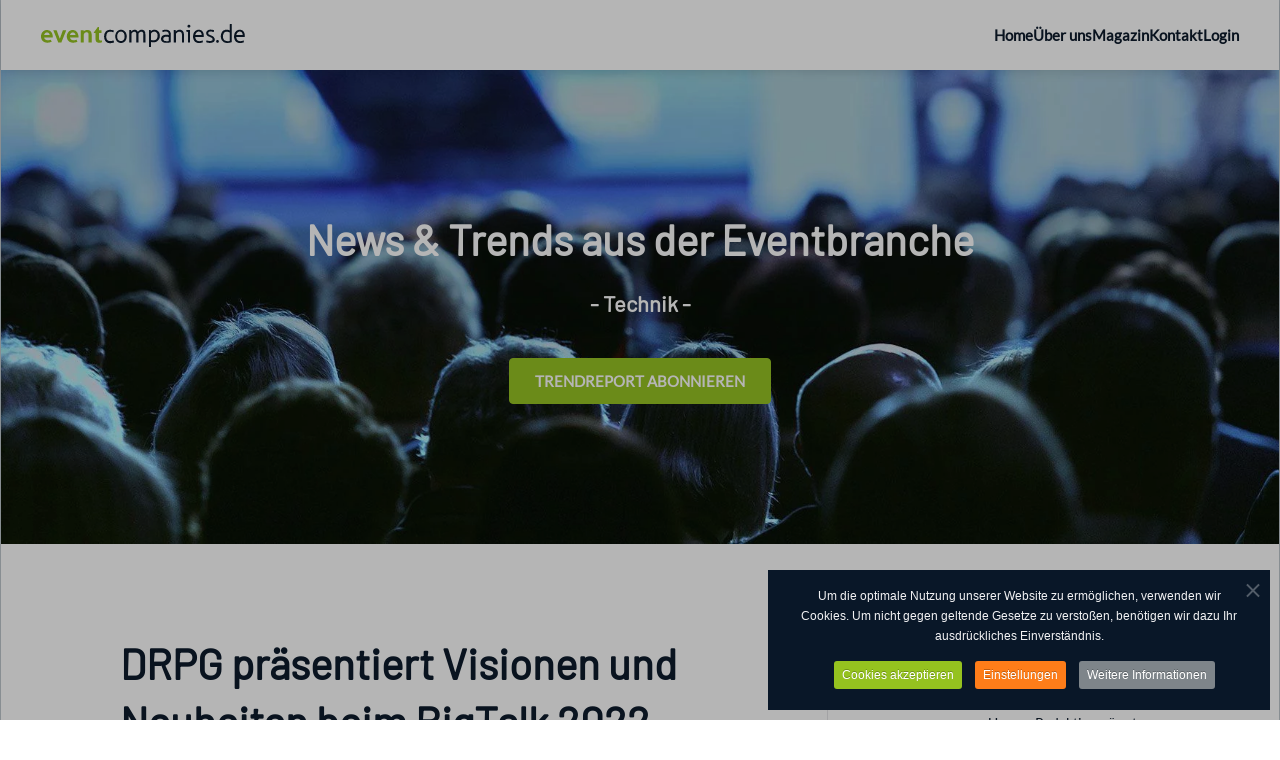

--- FILE ---
content_type: text/html; charset=utf-8
request_url: https://www.eventcompanies.de/magazin/event-technik/11149-drpg-praesentiert-visionen-und-neuheiten-beim-bigtalk-2022
body_size: 11744
content:
<!DOCTYPE html>
<html lang="de-de" dir="ltr">
    <head>
        <meta name="viewport" content="width=device-width, initial-scale=1">
        <link rel="icon" href="/images/icons/favicon.png" sizes="any">
                <link rel="apple-touch-icon" href="/images/icons/touch-icon.png">
        <meta charset="utf-8" />
	<base href="https://www.eventcompanies.de/magazin/event-technik/11149-drpg-praesentiert-visionen-und-neuheiten-beim-bigtalk-2022" />
	<meta name="author" content="Annette Hettler" />
	<meta name="robots" content="max-snippet:-1, max-image-preview:large, max-video-preview:-1" />
	<meta name="generator" content="Joomla! - Open Source Content Management" />
	<title>DRPG präsentiert Visionen und Neuheiten beim BigTalk 2022</title>
	<link href="/favicon.ico" rel="shortcut icon" type="image/vnd.microsoft.icon" />
	<link href="/plugins/system/jce/css/content.css?d82a1b5a8bf0941e31a9b43687f99cb1" rel="stylesheet" />
	<link href="/templates/yootheme_EC/css/theme.9.css?1690611411" rel="stylesheet" />
	<link href="/templates/yootheme/css/theme.update.css?3.0.32" rel="stylesheet" />
	<link href="/templates/yootheme_EC/css/custom.css?3.0.32" rel="stylesheet" />
	<link href="/plugins/system/cookiespolicynotificationbar/assets/css/cpnb-style.min.css" rel="stylesheet" media="all" />
	<link href="/plugins/system/cookiespolicynotificationbar/assets/css/balloon.min.css" rel="stylesheet" media="all" />
	<style>


/* BEGIN: Cookies Policy Notification Bar - J! system plugin (Powered by: Web357.com) */
.cpnb-outer { border-color: rgba(9, 23, 40, 1); }
.cpnb-outer.cpnb-div-position-top { border-bottom-width: 1px; }
.cpnb-outer.cpnb-div-position-bottom { border-top-width: 1px; }
.cpnb-outer.cpnb-div-position-top-left, .cpnb-outer.cpnb-div-position-top-right, .cpnb-outer.cpnb-div-position-bottom-left, .cpnb-outer.cpnb-div-position-bottom-right { border-width: 1px; }
.cpnb-message { color: #f1f1f3; }
.cpnb-message a { color: #ffffff }
.cpnb-button, .cpnb-button-ok, .cpnb-m-enableAllButton { -webkit-border-radius: 3px; -moz-border-radius: 3px; border-radius: 3px; font-size: 12px; color: #ffffff; background-color: rgba(149, 194, 31, 1); }
.cpnb-button:hover, .cpnb-button:focus, .cpnb-button-ok:hover, .cpnb-button-ok:focus, .cpnb-m-enableAllButton:hover, .cpnb-m-enableAllButton:focus { color: #ffffff; background-color: rgba(198, 222, 45, 1); }
.cpnb-button-decline, .cpnb-button-delete, .cpnb-button-decline-modal, .cpnb-m-DeclineAllButton { color: #ffffff; background-color: rgba(230, 19, 19, 1); }
.cpnb-button-decline:hover, .cpnb-button-decline:focus, .cpnb-button-delete:hover, .cpnb-button-delete:focus, .cpnb-button-decline-modal:hover, .cpnb-button-decline-modal:focus, .cpnb-m-DeclineAllButton:hover, .cpnb-m-DeclineAllButton:focus { color: #ffffff; background-color: rgba(245, 93, 93, 1); }
.cpnb-button-cancel, .cpnb-button-reload, .cpnb-button-cancel-modal { color: #ffffff; background-color: rgba(90, 90, 90, 1); }
.cpnb-button-cancel:hover, .cpnb-button-cancel:focus, .cpnb-button-reload:hover, .cpnb-button-reload:focus, .cpnb-button-cancel-modal:hover, .cpnb-button-cancel-modal:focus { color: #ffffff; background-color: rgba(54, 54, 54, 1); }
.cpnb-button-settings, .cpnb-button-settings-modal { color: #ffffff; background-color: rgba(254, 125, 25, 1); }
.cpnb-button-settings:hover, .cpnb-button-settings:focus, .cpnb-button-settings-modal:hover, .cpnb-button-settings-modal:focus { color: #ffffff; background-color: rgba(254, 165, 33, 1); }
.cpnb-button-more-default, .cpnb-button-more-modal { color: #ffffff; background-color: rgba(126, 133, 138, 1); }
.cpnb-button-more-default:hover, .cpnb-button-more-modal:hover, .cpnb-button-more-default:focus, .cpnb-button-more-modal:focus { color: #ffffff; background-color: rgba(190, 199, 205, 1); }
.cpnb-m-SaveChangesButton { color: #ffffff; background-color: rgba(133, 199, 136, 1); }
.cpnb-m-SaveChangesButton:hover, .cpnb-m-SaveChangesButton:focus { color: #ffffff; background-color: rgba(96, 153, 100, 1); }
@media only screen and (max-width: 600px) {
.cpnb-left-menu-toggle::after, .cpnb-left-menu-toggle-button {
content: "Categories";
}
}
/* END: Cookies Policy Notification Bar - J! system plugin (Powered by: Web357.com) */

	</style>
	<script src="/media/jui/js/jquery.min.js?d82a1b5a8bf0941e31a9b43687f99cb1"></script>
	<script src="/media/jui/js/jquery-noconflict.js?d82a1b5a8bf0941e31a9b43687f99cb1"></script>
	<script src="/media/jui/js/jquery-migrate.min.js?d82a1b5a8bf0941e31a9b43687f99cb1"></script>
	<script src="/templates/yootheme/vendor/assets/uikit/dist/js/uikit.min.js?3.0.32"></script>
	<script src="/templates/yootheme/vendor/assets/uikit/dist/js/uikit-icons-morgan-consulting.min.js?3.0.32"></script>
	<script src="/templates/yootheme/js/theme.js?3.0.32"></script>
	<script src="/plugins/system/cookiespolicynotificationbar/assets/js/cookies-policy-notification-bar.min.js"></script>
	<script>
document.addEventListener('DOMContentLoaded', function() {
            Array.prototype.slice.call(document.querySelectorAll('a span[id^="cloak"]')).forEach(function(span) {
                span.innerText = span.textContent;
            });
        });

// BEGIN: Cookies Policy Notification Bar - J! system plugin (Powered by: Web357.com)
var cpnb_config = {"w357_joomla_caching":"1","w357_position":"bottom-right","w357_show_close_x_icon":"1","w357_hide_after_time":"display_always","w357_duration":"60","w357_animate_duration":"1000","w357_limit":"0","w357_message":"Um die optimale Nutzung unserer Website zu ermöglichen, verwenden wir Cookies. Um nicht gegen geltende Gesetze zu verstoßen, benötigen wir dazu Ihr ausdrückliches Einverständnis.","w357_display_ok_btn":"1","w357_buttonText":"Cookies akzeptieren","w357_display_decline_btn":"0","w357_buttonDeclineText":"Cookies ablehnen","w357_display_cancel_btn":"0","w357_buttonCancelText":"Schließen","w357_display_settings_btn":"1","w357_buttonSettingsText":"Einstellungen","w357_buttonMoreText":"Weitere Informationen","w357_buttonMoreLink":"\/datenschutz","w357_display_more_info_btn":"1","w357_fontColor":"#f1f1f3","w357_linkColor":"#ffffff","w357_fontSize":"12px","w357_backgroundColor":"rgba(9, 23, 40, 1)","w357_borderWidth":"1","w357_body_cover":"1","w357_overlay_state":"1","w357_overlay_color":"rgba(10, 10, 10, 0.3)","w357_height":"auto","w357_cookie_name":"cookiesDirective","w357_link_target":"popup","w357_popup_width":"800","w357_popup_height":"600","w357_customText":"\u003Ch1\u003EVereinbarung zur Verwendung von Cookies\u003C\/h1\u003E\r\n\u003Chr \/\u003E\r\n\u003Ch3\u003EAllgemeine Verwendung\u003C\/h3\u003E\r\n\u003Cp\u003EWir verwenden Cookies, Tracking Pixels und ähnliche Technologien auf unserer Website. Cookies sind kleine Dateien, die von uns erstellt und auf Ihrem Gerät gespeichert werden. Unsere Website verwendet Cookies, die von uns oder von Dritten zu verschiedenen Zwecken im Rahmen der Verwendung und Funktionalität einschließlich der Personalisierung unserer Website abgelegt werden. Es ist möglich, dass Cookies verwendet werden, um zu nachzuvollziehen, wie Sie die Website verwenden und so zielgerichtete Werbung anzuzeigen.\u003C\/p\u003E\r\n\u003Ch3\u003EDritt-Anbieter\u003C\/h3\u003E\r\n\u003Cp\u003EUnsere Website nutzt verschiedene Dienste von Dritt-Anbietern. Wenn Sie auf unserer Website sind, können diese Dienste anonyme Cookies im Browser des Benutzers ablegen und diese Cookies mit in der Cookie-Datei des Besuchers speichern. Im folgenden eine Liste einiger derartiger Dienste: Google, Facebook, Twitter, Adroll, MailChimp, Sucuri, Intercom und andere soziale Netzwerke, Anzeigen-Agenturen, Sicherheits-Software wie z.B. Firewalls, Datenanalyse-Unternehmen und Anbieter von Internetzugängen. Diese Dienste sammeln möglicherweise auch anonyme Identifizierungsmerkmale wie die IP-Adresse, den HTTP-Referrer, die eindeutige Geräte-Kennung und andere nicht-persönliche Informationen zur Identifizierung sowie Server Logfiles.\u003C\/p\u003E\r\n\u003Chr \/\u003E","w357_more_info_btn_type":"menu_item","w357_blockCookies":"1","w357_autoAcceptAfterScrolling":"0","w357_numOfScrolledPixelsBeforeAutoAccept":"300","w357_reloadPageAfterAccept":"0","w357_enableConfirmationAlerts":"0","w357_enableConfirmationAlertsForAcceptBtn":0,"w357_enableConfirmationAlertsForDeclineBtn":0,"w357_enableConfirmationAlertsForDeleteBtn":0,"w357_confirm_allow_msg":"Hiermit erlauben Sie, dass diese Website in diesem Browser Cookies setzen und verwenden darf. Sind Sie sicher, dass Sie diese Funktion aktivieren und erlauben möchten?","w357_confirm_delete_msg":"Hiermit löschen Sie die von dieser Website in diesem Browser gesetzen Cookies. Sind Sie sicher, dass Sie alle Cookies dieser Website deaktivieren und löschen möchten?","w357_show_in_iframes":"0","w357_shortcode_is_enabled_on_this_page":0,"w357_base_url":"https:\/\/www.eventcompanies.de\/","w357_current_url":"https:\/\/www.eventcompanies.de\/magazin\/event-technik\/11149-drpg-praesentiert-visionen-und-neuheiten-beim-bigtalk-2022","w357_always_display":"0","w357_show_notification_bar":true,"w357_expiration_cookieSettings":"365","w357_expiration_cookieAccept":"365","w357_expiration_cookieDecline":"180","w357_expiration_cookieCancel":"3","w357_accept_button_class_notification_bar":"cpnb-accept-btn","w357_decline_button_class_notification_bar":"cpnb-decline-btn","w357_cancel_button_class_notification_bar":"cpnb-cancel-btn","w357_settings_button_class_notification_bar":"cpnb-settings-btn","w357_moreinfo_button_class_notification_bar":"cpnb-moreinfo-btn","w357_accept_button_class_notification_bar_modal_window":"cpnb-accept-btn-m","w357_decline_button_class_notification_bar_modal_window":"cpnb-decline-btn-m","w357_save_button_class_notification_bar_modal_window":"cpnb-save-btn-m","w357_buttons_ordering":"[\u0022ok\u0022,\u0022settings\u0022,\u0022decline\u0022,\u0022moreinfo\u0022,\u0022cancel\u0022]"};
// END: Cookies Policy Notification Bar - J! system plugin (Powered by: Web357.com)


// BEGIN: Cookies Policy Notification Bar - J! system plugin (Powered by: Web357.com)
var cpnb_cookiesCategories = {"cookie_categories_group0":{"cookie_category_id":"required-cookies","cookie_category_name":"Erforderliche Cookies","cookie_category_description":"Die erforderlichen oder funktionalen Cookies beziehen sich auf die Funktionalität unserer Websites und ermöglichen es uns, den Service, den wir Ihnen über unsere Websites anbieten, zu verbessern, z.B. indem wir es Ihnen ermöglichen, Informationen über Seiten unserer Website zu tragen, um zu vermeiden, dass Sie Informationen erneut eingeben müssen, oder indem wir Ihre Präferenzen erkennen, wenn Sie zu unserer Website zurückkehren.","cookie_category_checked_by_default":"2","cookie_category_status":"1"},"cookie_categories_group1":{"cookie_category_id":"analytical-cookies","cookie_category_name":"Analytische Cookies","cookie_category_description":"\u003Cp\u003EAnalytische Cookies ermöglichen es uns, die Anzahl der Besucher unserer Website zu erkennen und zu zählen, zu sehen, wie sich die Besucher auf der Website bewegen, wenn sie sie benutzen, und aufzuzeichnen, welche Inhalte die Betrachter ansehen und an welchen sie interessiert sind. \u003C\/p\u003E\r\n\u003Cp\u003EAuf diese Weise können wir feststellen, wie häufig bestimmte Seiten und Anzeigen besucht werden, und die beliebtesten Bereiche unserer Website ermitteln. Dies hilft uns, den Service, den wir Ihnen anbieten, zu verbessern, indem wir sicherstellen, dass unsere Benutzer die Informationen finden, die sie suchen, indem wir anonymisierte demographische Daten an Dritte weitergeben, um Werbung gezielter auf Sie auszurichten, und indem wir den Erfolg von Werbekampagnen auf unserer Website verfolgen.\u003C\/p\u003E","cookie_category_checked_by_default":"0","cookie_category_status":"1"},"cookie_categories_group2":{"cookie_category_id":"social-media-cookies","cookie_category_name":"Social Media Cookies ","cookie_category_description":"Diese Cookies ermöglichen es Ihnen, Website-Inhalte mit Social-Media-Plattformen (z.B. Facebook, Twitter, Instagram, LinkedIn) zu teilen. Wir haben keine Kontrolle über diese Cookies, da sie von den Social-Media-Plattformen selbst gesetzt werden.","cookie_category_checked_by_default":"0","cookie_category_status":"1"}};
// END: Cookies Policy Notification Bar - J! system plugin (Powered by: Web357.com)


// BEGIN: Cookies Policy Notification Bar - J! system plugin (Powered by: Web357.com)
var cpnb_manager = {"w357_m_modalState":"1","w357_m_floatButtonState":"1","w357_m_floatButtonPosition":"bottom_left","w357_m_HashLink":"cookies","w357_m_modal_menuItemSelectedBgColor":"rgba(200, 200, 200, 1)","w357_m_saveChangesButtonColorAfterChange":"rgba(13, 92, 45, 1)","w357_m_floatButtonIconSrc":"https:\/\/www.eventcompanies.de\/media\/plg_system_cookiespolicynotificationbar\/icons\/cpnb-cookies-manager-icon-1-64x64.png","w357_m_FloatButtonIconType":"image","w357_m_FloatButtonIconFontAwesomeName":"fas fa-cookie-bite","w357_m_FloatButtonIconFontAwesomeSize":"fa-lg","w357_m_FloatButtonIconFontAwesomeColor":"rgba(61, 47, 44, 0.84)","w357_m_FloatButtonIconUikitName":"cog","w357_m_FloatButtonIconUikitSize":"1","w357_m_FloatButtonIconUikitColor":"rgba(61, 47, 44, 0.84)","w357_m_floatButtonText":"Cookie Manager","w357_m_modalHeadingText":"Cookie Einstellungen","w357_m_checkboxText":"Aktiviert","w357_m_lockedText":"(Gesperrt)","w357_m_EnableAllButtonText":"Cookies erlauben","w357_m_DeclineAllButtonText":"Cookies ablehnen","w357_m_SaveChangesButtonText":"Einstellungen speichern","w357_m_confirmationAlertRequiredCookies":"Diese Cookies sind für diese Website unbedingt erforderlich. Sie können diese Kategorie von Cookies nicht deaktivieren. Vielen Dank für dein Verständnis!"};
// END: Cookies Policy Notification Bar - J! system plugin (Powered by: Web357.com)

	</script>
	<script type="text/javascript" src="/unternehmen/cms/include/servicetools.js"></script>
<link rel="stylesheet" type="text/css" href="/unternehmen/sites/eventcompanies/css/serviceframes.css">
    
<script src="https://kit.fontawesome.com/7d23d61bd8.js" crossorigin="anonymous"></script>
	<script>var $theme = {};</script>
	<!-- Start: Google Strukturierte Daten -->
            
<script type="application/ld+json" data-type="gsd">
{
    "@context": "https://schema.org",
    "@type": "BreadcrumbList",
    "itemListElement": [
        {
            "@type": "ListItem",
            "position": 1,
            "name": "Home",
            "item": "https://www.eventcompanies.de/"
        },
        {
            "@type": "ListItem",
            "position": 2,
            "name": "Magazin",
            "item": "https://www.eventcompanies.de/magazin"
        },
        {
            "@type": "ListItem",
            "position": 3,
            "name": "Event Technik",
            "item": "https://www.eventcompanies.de/magazin/event-technik"
        },
        {
            "@type": "ListItem",
            "position": 4,
            "name": "DRPG präsentiert Visionen und Neuheiten beim BigTalk 2022",
            "item": "https://www.eventcompanies.de/magazin/event-technik/11149-drpg-praesentiert-visionen-und-neuheiten-beim-bigtalk-2022"
        }
    ]
}
</script>
            <!-- End: Google Strukturierte Daten -->

    
<!-- BEGIN: Google Tag Manager -->
<!-- The cookies have been disabled. -->
<!-- END: Google Tag Manager -->





	</head>
    <body class="">

                <div class="tm-page-container uk-clearfix">

            
            
        
        
        <div class="tm-page uk-margin-auto">

                        


<div class="tm-header-mobile uk-hidden@m" uk-header>


    
        <div class="uk-navbar-container">

            <div class="uk-container uk-container-expand">
                <nav class="uk-navbar" uk-navbar="{&quot;container&quot;:&quot;.tm-header-mobile&quot;}">

                                        <div class="uk-navbar-left">

                                                    <a href="https://www.eventcompanies.de/" aria-label="Back to home" class="uk-logo uk-navbar-item">
    <img alt="eventcompanies" loading="eager" width="177" height="20" src="/images/logos/logo-eventcompanies.svg"></a>
                        
                        
                    </div>
                    
                    
                                        <div class="uk-navbar-right">

                                                    
                        
                        <a uk-toggle aria-label="Open Menu" href="#tm-dialog-mobile" class="uk-navbar-toggle">

        
        <div uk-navbar-toggle-icon></div>

        
    </a>

                    </div>
                    
                </nav>
            </div>

        </div>

    




        <div id="tm-dialog-mobile" uk-offcanvas="container: true; overlay: true" mode="push" flip>
        <div class="uk-offcanvas-bar uk-flex uk-flex-column">

                        <button class="uk-offcanvas-close uk-close-large" type="button" uk-close uk-toggle="cls: uk-close-large; mode: media; media: @s"></button>
            
                        <div class="uk-margin-auto-bottom">
                
<div class="uk-grid uk-child-width-1-1">    <div>
<div class="uk-panel" id="module-menu-dialog-mobile">

    
    
<ul class="uk-nav uk-nav-default">
    
	<li class="item-850"><a href="/"> Home</a></li>
	<li class="item-131"><a href="/ueber-uns"> Über uns</a></li>
	<li class="item-851"><a href="https://www.eventcompanies.de/magazin"> Magazin</a></li>
	<li class="item-133"><a href="/kontakt"> Kontakt</a></li>
	<li class="item-134"><a href="/anmelden"> Login</a></li></ul>

</div>
</div></div>
            </div>
            
            
        </div>
    </div>
    
    
    

</div>





<div class="tm-header uk-visible@m" uk-header>



        <div uk-sticky media="@m" show-on-up animation="uk-animation-slide-top" cls-active="uk-navbar-sticky" sel-target=".uk-navbar-container">
    
        <div class="uk-navbar-container">

            <div class="uk-container uk-container-expand">
                <nav class="uk-navbar" uk-navbar="{&quot;align&quot;:&quot;left&quot;,&quot;container&quot;:&quot;.tm-header &gt; [uk-sticky]&quot;,&quot;boundary&quot;:&quot;.tm-header .uk-navbar-container&quot;}">

                                        <div class="uk-navbar-left">

                                                    <a href="https://www.eventcompanies.de/" aria-label="Back to home" class="uk-logo uk-navbar-item">
    <img alt="eventcompanies" loading="eager" width="204" height="23" src="/images/logos/logo-eventcompanies.svg"></a>
                        
                        
                        
                    </div>
                    
                    
                                        <div class="uk-navbar-right">

                                                    
<ul class="uk-navbar-nav">
    
	<li class="item-850"><a href="/"> Home</a></li>
	<li class="item-131"><a href="/ueber-uns"> Über uns</a></li>
	<li class="item-851"><a href="https://www.eventcompanies.de/magazin"> Magazin</a></li>
	<li class="item-133"><a href="/kontakt"> Kontakt</a></li>
	<li class="item-134"><a href="/anmelden"> Login</a></li></ul>

                        
                                                    
                        
                    </div>
                    
                </nav>
            </div>

        </div>

        </div>
    







</div>

            
            

            
            <div id="system-message-container" data-messages="[]">
</div>

            <!-- Builder #template-TDBaP3ty --><style class="uk-margin-remove-adjacent">#template-TDBaP3ty\#0 {color: #fff;} #template-TDBaP3ty\#1 {color: #fff;} #template-TDBaP3ty\#2 .el-image {padding-top:10px;} #template-TDBaP3ty\#2 .el-title {font-weight:400;font-size:smaller;} #template-TDBaP3ty\#2 .el-content, #template-TDBaP3ty\#2 .el-meta { color:#a3a4a8; font-weight:400; font-size:11px; } #template-TDBaP3ty\#2 .el-link { background-color:#95c21f; color:#ffffff; padding: 5px 5px; text-transform: uppercase; font-size: 10px; font-weight:700; letter-spacing: 2px; width: 75px; text-decoration: none; } #template-TDBaP3ty\#3 .el-image {padding-top:10px;} #template-TDBaP3ty\#3 .el-title {font-weight:400;font-size:smaller;} #template-TDBaP3ty\#3 .el-content, #template-TDBaP3ty\#3 .el-meta { color:#a3a4a8; font-weight:400; font-size:11px; } #template-TDBaP3ty\#3 .el-link { background-color:#95c21f; color:#ffffff; padding: 5px 5px; text-transform: uppercase; font-size: 10px; font-weight:700; letter-spacing: 2px; width: 75px; text-decoration: none; } #template-TDBaP3ty\#4 .el-image {padding-top:10px;} #template-TDBaP3ty\#4 .el-title {font-weight:400;font-size:smaller;} #template-TDBaP3ty\#4 .el-content, #template-TDBaP3ty\#4 .el-meta { color:#a3a4a8; font-weight:400; font-size:11px; } #template-TDBaP3ty\#4 .el-link { background-color:#95c21f; color:#ffffff; padding: 5px 5px; text-transform: uppercase; font-size: 10px; font-weight:700; letter-spacing: 2px; width: 75px; text-decoration: none; } #template-TDBaP3ty\#5 .el-image {padding-top:10px;} #template-TDBaP3ty\#5 .el-title {font-weight:400;font-size:smaller;} #template-TDBaP3ty\#5 .el-content, #template-TDBaP3ty\#5 .el-meta { color:#a3a4a8; font-weight:400; font-size:11px; } #template-TDBaP3ty\#5 .el-link { background-color:#95c21f; color:#ffffff; padding: 5px 5px; text-transform: uppercase; font-size: 10px; font-weight:700; letter-spacing: 2px; width: 75px; text-decoration: none; } #template-TDBaP3ty\#6 .el-image {padding-top:10px;} #template-TDBaP3ty\#6 .el-title {font-weight:400;font-size:smaller;} #template-TDBaP3ty\#6 .el-content, #template-TDBaP3ty\#6 .el-meta { color:#a3a4a8; font-weight:400; font-size:11px; } #template-TDBaP3ty\#6 .el-link { background-color:#95c21f; color:#ffffff; padding: 5px 5px; text-transform: uppercase; font-size: 10px; font-weight:700; letter-spacing: 2px; width: 75px; text-decoration: none; } #template-TDBaP3ty\#7 .el-image {padding-top:10px;} #template-TDBaP3ty\#7 .el-title {font-weight:400;font-size:smaller;} #template-TDBaP3ty\#7 .el-content, #template-TDBaP3ty\#7 .el-meta { color:#a3a4a8; font-weight:400; font-size:11px; } #template-TDBaP3ty\#7 .el-link { background-color:#95c21f; color:#ffffff; padding: 5px 5px; text-transform: uppercase; font-size: 10px; font-weight:700; letter-spacing: 2px; width: 75px; text-decoration: none; } #template-TDBaP3ty\#8 .el-image {padding-top:10px;} #template-TDBaP3ty\#8 .el-title {font-weight:400;font-size:smaller;} #template-TDBaP3ty\#8 .el-content, #template-TDBaP3ty\#8 .el-meta { color:#a3a4a8; font-weight:400; font-size:11px; } #template-TDBaP3ty\#8 .el-link { background-color:#95c21f; color:#ffffff; padding: 5px 5px; text-transform: uppercase; font-size: 10px; font-weight:700; letter-spacing: 2px; width: 75px; text-decoration: none; } #template-TDBaP3ty\#9 .el-image {padding-top:10px;} #template-TDBaP3ty\#9 .el-title {font-weight:400;font-size:smaller;} #template-TDBaP3ty\#9 .el-content, #template-TDBaP3ty\#9 .el-meta { color:#a3a4a8; font-weight:400; font-size:11px; } #template-TDBaP3ty\#9 .el-link { background-color:#95c21f; color:#ffffff; padding: 5px 5px; text-transform: uppercase; font-size: 10px; font-weight:700; letter-spacing: 2px; width: 75px; text-decoration: none; } #template-TDBaP3ty\#10 .el-image {padding-top:10px;} #template-TDBaP3ty\#10 .el-title {font-weight:400;font-size:smaller;} #template-TDBaP3ty\#10 .el-content, #template-TDBaP3ty\#10 .el-meta { color:#a3a4a8; font-weight:400; font-size:11px; } #template-TDBaP3ty\#10 .el-link { background-color:#95c21f; color:#ffffff; padding: 5px 5px; text-transform: uppercase; font-size: 10px; font-weight:700; letter-spacing: 2px; width: 75px; text-decoration: none; } #template-TDBaP3ty\#11 .el-image {padding-top:10px;} #template-TDBaP3ty\#11 .el-title {font-weight:400;font-size:smaller;} #template-TDBaP3ty\#11 .el-content, #template-TDBaP3ty\#11 .el-meta { color:#a3a4a8; font-weight:400; font-size:11px; } #template-TDBaP3ty\#11 .el-link { background-color:#95c21f; color:#ffffff; padding: 5px 5px; text-transform: uppercase; font-size: 10px; font-weight:700; letter-spacing: 2px; width: 75px; text-decoration: none; } </style>
<div class="uk-section-default">
        <div data-src="/templates/yootheme/cache/5f/eventcompanies-header-magazin-5f011a7c.jpeg" data-sources="[{&quot;type&quot;:&quot;image\/webp&quot;,&quot;srcset&quot;:&quot;\/templates\/yootheme\/cache\/4d\/eventcompanies-header-magazin-4d9158e0.webp 768w, \/templates\/yootheme\/cache\/19\/eventcompanies-header-magazin-19aa9b34.webp 1024w, \/templates\/yootheme\/cache\/d6\/eventcompanies-header-magazin-d6980923.webp 1366w, \/templates\/yootheme\/cache\/3e\/eventcompanies-header-magazin-3ee45307.webp 1409w, \/templates\/yootheme\/cache\/62\/eventcompanies-header-magazin-62f01fa3.webp 1600w, \/templates\/yootheme\/cache\/5d\/eventcompanies-header-magazin-5dd19075.webp 1920w&quot;,&quot;sizes&quot;:&quot;(max-aspect-ratio: 1409\/477) 295vh&quot;}]" uk-img class="uk-background-norepeat uk-background-cover uk-background-center-center uk-section uk-section-large">    
        
        
        
            
                
                    
                    <div class="uk-grid-margin uk-container uk-container-large"><div class="tm-grid-expand uk-child-width-1-1" uk-grid>
<div class="uk-width-1-1@m">
    
        
            
            
            
                
                    
<h1 class="uk-h1 uk-text-center" id="template-TDBaP3ty#0">        News & Trends aus der Eventbranche    </h1>
<div class="uk-h3 uk-margin-medium uk-margin-remove-top uk-text-center" id="template-TDBaP3ty#1">        - Technik -    </div>
<div class="uk-margin uk-text-center">
    
    
        
        
<a class="el-content uk-button uk-button-primary" href="https://www.eventcompanies.de/kontakt?auswahl=Trendreport%20abonnieren">
    
        TRENDREPORT ABONNIEREN    
    
</a>


        
    
    
</div>

                
            
        
    
</div>
</div></div>
                
            
        
        </div>
    
</div>

<div class="uk-section-default uk-section">
    
        
        
        
            
                                <div class="uk-container">                
                    
                    <div class="tm-grid-expand uk-grid-divider uk-grid-margin" uk-grid>
<div class="uk-width-2-3@m">
    
        
            
            
            
                
                    
<h1>        DRPG präsentiert Visionen und Neuheiten beim BigTalk 2022    </h1>
<div class="uk-margin">
    <div class="uk-child-width-auto uk-child-width-auto@m uk-grid-column-small uk-grid-match" uk-grid>        <div>
<div class="el-item uk-panel uk-margin-remove-first-child">
    
                        
                    

        
        
                <div class="el-meta uk-text-meta uk-margin-top">Geschrieben am 02. November 2022. </div>        
    
        
        
        
        
        
        
        
    
</div></div>
        <div>
<div class="el-item uk-panel uk-margin-remove-first-child">
    
                        
                    

        
        
                <div class="el-meta uk-text-meta uk-margin-top">Veröffentlicht in Technik.</div>        
    
        
        
        
        
        
        
        
    
</div></div>
        </div>

</div>

<div class="uk-margin">
        <picture>
<source type="image/webp" srcset="/templates/yootheme/cache/b2/DRPG_Bigtalk-b2415fe1.webp 768w, /templates/yootheme/cache/d7/DRPG_Bigtalk-d7e4a880.webp 1000w" sizes="(min-width: 1000px) 1000px">
<img src="/templates/yootheme/cache/e0/DRPG_Bigtalk-e0f076a3.jpeg" width="1000" height="667" class="el-image" alt="DRPG präsentiert Visionen und Neuheiten beim BigTalk 2022" loading="lazy">
</picture>    
    
</div>
<div class="uk-panel uk-margin"><p>Nach zwei Jahren virtueller und hybrider Lösungen für das Thought-Leadership-Angebot kehrte DRPG in diesem Jahr mit seinem BigTalk wieder zum ursprünglichen Live-Format zurück und konnte dabei gleich eine Weltneuheit für die AV-Branche vorstellen. Dazu hatte sich DRPG mit Creative Technology und Holoplot zusammengetan und kombinierte die Ghostframe AV-Technologie zur Verteilung von Content über einen einzigen LED-Bildschirm mit der 3D-Audio Beamforming-Technologie von Holoplot, um den Ton in bestimmten Umgebungen auf einzelne Personen oder kleine Gruppen zu fokussieren. So wird zum Beispiel eine gleichzeitige Übertragung von Präsentationen in mehreren Sprachen von einer Bühne und mit einem Moderator möglich.</p>
<p>Dazu Nick Fagan, Creative Technologist bei DRPG: „Damit können wir Teilnehmer, die die Sprache einer Veranstaltung nicht oder nur unvollständig verstehen, ebenso gezielt erreichen wie Gäste mit speziellen Audioanforderungen. Weiterhin wird eine individuelle Begrüßung für den einzelnen Delegierten möglich, die ihm zeigt, dass der Veranstalter seine persönliche Anwesenheit schätzt und bereit ist, in Technologie zu investieren, die sein Gesamterlebnis verbessert."</p>
<p>Callum Gill, Head of Insight &amp; Innovation von DRPG, startete auf dem BigTalk mit einer zweigeteilten Branchenpositionierung und erläuterte die Bedeutung von datengesteuerten Kundenerfahrungen und Personalisierung. Sara Lyddy, Director of Campaign, und James Nam, Creative Director, beleuchteten den Wert eines Omnichannel-Ansatzes und die Anpassung an unterschiedliche Zielgruppen. Abgerundet wurde das Programm für die Delegierten durch individuell wählbare Workshops und Coaching-Sitzungen in der sogenannten Performance Zone.</p>
<p>Das BigTalk Programm thematisierte aber auch die Aufwertung von Videoinhalten oder die Möglichkeiten des Metaversums für die Corporate Communication. In diesem Jahr fokussierte der BigTalk außerdem ein regionales Thema, nachdem die West Midland-Region, in dem sich die Zentrale von DRPG befindet, in diesem Sommer die Commonwealth Games 2022 in Birmingham ausrichtete, für die DRPG als offizieller Veranstaltungsdienstleister fungierte. Das Programm umfasste passende sportliche und geschäftliche Themen in den Hauptvorträgen, Workshops und interaktiven Sitzungen.</p>
<p>Quelle: <a href="http://www.blachreport.de" target="_blank" rel="noopener">www.blachreport.de</a></p>
<p>Abbildung: BigTalk 2022 (Foto: DRPG)</p></div>
                
            
        
    
</div>

<div class="uk-width-1-3@m">
    
        
            
            
            
                
                    
<div class="uk-h2 uk-margin-small">        Weitere News & Trends    </div><hr>
<a class="uk-panel uk-margin-remove-first-child uk-transition-toggle uk-link-toggle uk-display-block" href="/magazin/allgemein/10071-unsere-redaktion-goennt-sich-eine-kleine-pause" aria-label="Unsere Redaktion gönnt sich eine kleine Pause" id="template-TDBaP3ty#2">
    
        <div class="uk-child-width-expand uk-grid-column-small" uk-grid>            <div class="uk-width-2-5@m"><div class="uk-inline-clip"><picture>
<source type="image/webp" srcset="/templates/yootheme/cache/f1/Depositphotos_91074032_Patryk_Kosmider-f185a094.webp 768w, /templates/yootheme/cache/3b/Depositphotos_91074032_Patryk_Kosmider-3bdf6e29.webp 1000w" sizes="(min-width: 1000px) 1000px">
<img src="/templates/yootheme/cache/64/Depositphotos_91074032_Patryk_Kosmider-64d4b02c.jpeg" width="1000" height="667" class="el-image uk-transition-scale-down uk-transition-opaque" alt="Unsere Redaktion gönnt sich eine kleine Pause" loading="lazy">
</picture></div></div>            <div class="uk-margin-remove-first-child">
                                    

        
                <div class="el-title uk-margin-small-top uk-margin-remove-bottom">                        Unsere Redaktion gönnt sich eine kleine Pause                    </div>        
                <div class="el-meta uk-margin-small-top">22. Dezember 2025</div>        
    
        
        
                <div class="el-content uk-panel">Veröffentlicht in: Allgemein</div>        
        
        
                
            </div>        </div>

    
</a><hr>
<a class="uk-panel uk-margin-remove-first-child uk-transition-toggle uk-link-toggle uk-display-block" href="/magazin/allgemein/11841-audi-revolut-f1-team-stellt-sich-im-januar-vor" aria-label="Audi Revolut F1 Team stellt sich im Januar vor" id="template-TDBaP3ty#3">
    
        <div class="uk-child-width-expand uk-grid-column-small" uk-grid>            <div class="uk-width-2-5@m"><div class="uk-inline-clip"><picture>
<source type="image/webp" srcset="/templates/yootheme/cache/74/Audi_Revolut_F1-744887f3.webp 600w" sizes="(min-width: 600px) 600px">
<img src="/templates/yootheme/cache/88/Audi_Revolut_F1-88e454d8.jpeg" width="600" height="338" class="el-image uk-transition-scale-down uk-transition-opaque" alt="Audi Revolut F1 Team stellt sich im Januar vor" loading="lazy">
</picture></div></div>            <div class="uk-margin-remove-first-child">
                                    

        
                <div class="el-title uk-margin-small-top uk-margin-remove-bottom">                        Audi Revolut F1 Team stellt sich im Januar vor                    </div>        
                <div class="el-meta uk-margin-small-top">18. Dezember 2025</div>        
    
        
        
                <div class="el-content uk-panel">Veröffentlicht in: Allgemein</div>        
        
        
                
            </div>        </div>

    
</a><hr>
<a class="uk-panel uk-margin-remove-first-child uk-transition-toggle uk-link-toggle uk-display-block" href="/magazin/allgemein/11840-b-connect-startet-mit-top-themen-ins-jahr-2026" aria-label="b.connect startet mit Top-Themen ins Jahr 2026" id="template-TDBaP3ty#4">
    
        <div class="uk-child-width-expand uk-grid-column-small" uk-grid>            <div class="uk-width-2-5@m"><div class="uk-inline-clip"><picture>
<source type="image/webp" srcset="/templates/yootheme/cache/73/Eisele__Blach-73bce010.webp 600w" sizes="(min-width: 600px) 600px">
<img src="/templates/yootheme/cache/ff/Eisele__Blach-ff5db23b.jpeg" width="600" height="488" class="el-image uk-transition-scale-down uk-transition-opaque" alt="b.connect startet mit Top-Themen ins Jahr 2026" loading="lazy">
</picture></div></div>            <div class="uk-margin-remove-first-child">
                                    

        
                <div class="el-title uk-margin-small-top uk-margin-remove-bottom">                        b.connect startet mit Top-Themen ins Jahr 2026                    </div>        
                <div class="el-meta uk-margin-small-top">17. Dezember 2025</div>        
    
        
        
                <div class="el-content uk-panel">Veröffentlicht in: Allgemein</div>        
        
        
                
            </div>        </div>

    
</a><hr>
<a class="uk-panel uk-margin-remove-first-child uk-transition-toggle uk-link-toggle uk-display-block" href="/magazin/event-services/11839-ebrain-praesentiert-erstes-ai-centric-guest-management-system" aria-label="eBrain präsentiert erstes AI-centric Guest-Management-System" id="template-TDBaP3ty#5">
    
        <div class="uk-child-width-expand uk-grid-column-small" uk-grid>            <div class="uk-width-2-5@m"><div class="uk-inline-clip"><picture>
<source type="image/webp" srcset="/templates/yootheme/cache/84/eBrain_Emily-84b49551.webp 600w" sizes="(min-width: 600px) 600px">
<img src="/templates/yootheme/cache/07/eBrain_Emily-0768a863.jpeg" width="600" height="450" class="el-image uk-transition-scale-down uk-transition-opaque" alt="eBrain präsentiert erstes AI-centric Guest-Management-System" loading="lazy">
</picture></div></div>            <div class="uk-margin-remove-first-child">
                                    

        
                <div class="el-title uk-margin-small-top uk-margin-remove-bottom">                        eBrain präsentiert erstes AI-centric Guest-Management-System                    </div>        
                <div class="el-meta uk-margin-small-top">16. Dezember 2025</div>        
    
        
        
                <div class="el-content uk-panel">Veröffentlicht in: Services</div>        
        
        
                
            </div>        </div>

    
</a><hr>
<a class="uk-panel uk-margin-remove-first-child uk-transition-toggle uk-link-toggle uk-display-block" href="/magazin/allgemein/11838-boe-international-2026-ki-als-gamechanger-der-messewirtschaft" aria-label="boe international 2026: KI als Gamechanger der Messewirtschaft" id="template-TDBaP3ty#6">
    
        <div class="uk-child-width-expand uk-grid-column-small" uk-grid>            <div class="uk-width-2-5@m"><div class="uk-inline-clip"><picture>
<source type="image/webp" srcset="/templates/yootheme/cache/76/Poell_boe26-76d95fd3.webp 600w" sizes="(min-width: 600px) 600px">
<img src="/templates/yootheme/cache/20/Poell_boe26-20b714cf.jpeg" width="600" height="415" class="el-image uk-transition-scale-down uk-transition-opaque" alt="boe international 2026: KI als Gamechanger der Messewirtschaft" loading="lazy">
</picture></div></div>            <div class="uk-margin-remove-first-child">
                                    

        
                <div class="el-title uk-margin-small-top uk-margin-remove-bottom">                        boe international 2026: KI als Gamechanger der Messewirtschaft                    </div>        
                <div class="el-meta uk-margin-small-top">15. Dezember 2025</div>        
    
        
        
                <div class="el-content uk-panel">Veröffentlicht in: Allgemein</div>        
        
        
                
            </div>        </div>

    
</a><hr>
<a class="uk-panel uk-margin-remove-first-child uk-transition-toggle uk-link-toggle uk-display-block" href="/magazin/allgemein/11837-studieninstitut-und-fwd-mit-langjaehriger-partnerschaft-fuer-die-veranstaltungswirtschaft" aria-label="Studieninstitut und fwd: mit langjähriger Partnerschaft für die Veranstaltungswirtschaft" id="template-TDBaP3ty#7">
    
        <div class="uk-child-width-expand uk-grid-column-small" uk-grid>            <div class="uk-width-2-5@m"><div class="uk-inline-clip"><picture>
<source type="image/webp" srcset="/templates/yootheme/cache/fe/Studieninstitut-Kommunikation_upgrade-Logo-fed81e02.webp 768w, /templates/yootheme/cache/2b/Studieninstitut-Kommunikation_upgrade-Logo-2bc5e768.webp 1024w, /templates/yootheme/cache/dd/Studieninstitut-Kommunikation_upgrade-Logo-dddc6efe.webp 1160w, /templates/yootheme/cache/97/Studieninstitut-Kommunikation_upgrade-Logo-976db6d2.webp 1161w" sizes="(min-width: 1161px) 1161px">
<img src="/templates/yootheme/cache/46/Studieninstitut-Kommunikation_upgrade-Logo-460a6848.png" width="1161" height="235" class="el-image uk-transition-scale-down uk-transition-opaque" alt="Studieninstitut und fwd: mit langjähriger Partnerschaft für die Veranstaltungswirtschaft" loading="lazy">
</picture></div></div>            <div class="uk-margin-remove-first-child">
                                    

        
                <div class="el-title uk-margin-small-top uk-margin-remove-bottom">                        Studieninstitut und fwd: mit langjähriger Partnerschaft für die Veranstaltungswirtschaft                    </div>        
                <div class="el-meta uk-margin-small-top">12. Dezember 2025</div>        
    
        
        
                <div class="el-content uk-panel">Veröffentlicht in: Allgemein</div>        
        
        
                
            </div>        </div>

    
</a><hr>
<a class="uk-panel uk-margin-remove-first-child uk-transition-toggle uk-link-toggle uk-display-block" href="/magazin/event-location/11836-messe-frankfurt-erzeugt-3-7-mrd-euro-wirtschaftseffekt" aria-label="Messe Frankfurt erzeugt 3,7 Mrd. Euro Wirtschaftseffekt" id="template-TDBaP3ty#8">
    
        <div class="uk-child-width-expand uk-grid-column-small" uk-grid>            <div class="uk-width-2-5@m"><div class="uk-inline-clip"><picture>
<source type="image/webp" srcset="/templates/yootheme/cache/4f/Messe_Frankfurt_Airview-4fabf5ff.webp 600w" sizes="(min-width: 600px) 600px">
<img src="/templates/yootheme/cache/43/Messe_Frankfurt_Airview-433cf829.jpeg" width="600" height="361" class="el-image uk-transition-scale-down uk-transition-opaque" alt="Messe Frankfurt erzeugt 3,7 Mrd. Euro Wirtschaftseffekt" loading="lazy">
</picture></div></div>            <div class="uk-margin-remove-first-child">
                                    

        
                <div class="el-title uk-margin-small-top uk-margin-remove-bottom">                        Messe Frankfurt erzeugt 3,7 Mrd. Euro Wirtschaftseffekt                    </div>        
                <div class="el-meta uk-margin-small-top">11. Dezember 2025</div>        
    
        
        
                <div class="el-content uk-panel">Veröffentlicht in: Location</div>        
        
        
                
            </div>        </div>

    
</a><hr>
<a class="uk-panel uk-margin-remove-first-child uk-transition-toggle uk-link-toggle uk-display-block" href="/magazin/allgemein/11835-buchtipp-praxisleitfaden-zur-neuen-din-iso-20121" aria-label="Buchtipp: Praxisleitfaden zur neuen DIN ISO 20121" id="template-TDBaP3ty#9">
    
        <div class="uk-child-width-expand uk-grid-column-small" uk-grid>            <div class="uk-width-2-5@m"><div class="uk-inline-clip"><picture>
<source type="image/webp" srcset="/templates/yootheme/cache/ed/Cover_Nachh_Veranstmngmt-ed01f22d.webp 600w" sizes="(min-width: 600px) 600px">
<img src="/templates/yootheme/cache/33/Cover_Nachh_Veranstmngmt-33064cb7.jpeg" width="600" height="836" class="el-image uk-transition-scale-down uk-transition-opaque" alt="Buchtipp: Praxisleitfaden zur neuen DIN ISO 20121" loading="lazy">
</picture></div></div>            <div class="uk-margin-remove-first-child">
                                    

        
                <div class="el-title uk-margin-small-top uk-margin-remove-bottom">                        Buchtipp: Praxisleitfaden zur neuen DIN ISO 20121                    </div>        
                <div class="el-meta uk-margin-small-top">10. Dezember 2025</div>        
    
        
        
                <div class="el-content uk-panel">Veröffentlicht in: Allgemein</div>        
        
        
                
            </div>        </div>

    
</a><hr>
<a class="uk-panel uk-margin-remove-first-child uk-transition-toggle uk-link-toggle uk-display-block" href="/magazin/allgemein/11834-elfplus-supportete-branchentreff-der-wedding-planner" aria-label="elfplus+ supportete Branchentreff der Wedding Planner" id="template-TDBaP3ty#10">
    
        <div class="uk-child-width-expand uk-grid-column-small" uk-grid>            <div class="uk-width-2-5@m"><div class="uk-inline-clip"><picture>
<source type="image/webp" srcset="/templates/yootheme/cache/b6/Hoher_Darsberg-b6e4c4cc.webp 600w" sizes="(min-width: 600px) 600px">
<img src="/templates/yootheme/cache/5f/Hoher_Darsberg-5f067df1.jpeg" width="600" height="400" class="el-image uk-transition-scale-down uk-transition-opaque" alt="elfplus+ supportete Branchentreff der Wedding Planner" loading="lazy">
</picture></div></div>            <div class="uk-margin-remove-first-child">
                                    

        
                <div class="el-title uk-margin-small-top uk-margin-remove-bottom">                        elfplus+ supportete Branchentreff der Wedding Planner                    </div>        
                <div class="el-meta uk-margin-small-top">09. Dezember 2025</div>        
    
        
        
                <div class="el-content uk-panel">Veröffentlicht in: Allgemein</div>        
        
        
                
            </div>        </div>

    
</a><hr>
<a class="uk-panel uk-margin-remove-first-child uk-transition-toggle uk-link-toggle uk-display-block" href="/magazin/allgemein/11833-podcast-live-intelligence-vol-5-jetzt-auf-youtube-und-spotify" aria-label="Podcast Live//Intelligence Vol 5 jetzt auf Youtube und Spotify" id="template-TDBaP3ty#11">
    
        <div class="uk-child-width-expand uk-grid-column-small" uk-grid>            <div class="uk-width-2-5@m"><div class="uk-inline-clip"><picture>
<source type="image/webp" srcset="/templates/yootheme/cache/8e/thumbnail_KI-Blog_YT-Cover_Vol._5-8ede8dcb.webp 600w" sizes="(min-width: 600px) 600px">
<img src="/templates/yootheme/cache/6e/thumbnail_KI-Blog_YT-Cover_Vol._5-6ee0be96.jpeg" width="600" height="338" class="el-image uk-transition-scale-down uk-transition-opaque" alt="Podcast Live//Intelligence Vol 5 jetzt auf Youtube und Spotify" loading="lazy">
</picture></div></div>            <div class="uk-margin-remove-first-child">
                                    

        
                <div class="el-title uk-margin-small-top uk-margin-remove-bottom">                        Podcast Live//Intelligence Vol 5 jetzt auf Youtube und Spotify                    </div>        
                <div class="el-meta uk-margin-small-top">05. Dezember 2025</div>        
    
        
        
                <div class="el-content uk-panel">Veröffentlicht in: Allgemein</div>        
        
        
                
            </div>        </div>

    
</a><hr>
<div class="uk-margin uk-text-center">
    
    
        
        
<a class="el-content uk-button uk-button-primary uk-button-large" title="Weitere Artikel aus der Kategorie &quot;Allgemein&quot;" href="/magazin">
    
        Weitere Artikel    
    
</a>


        
    
    
</div>

                
            
        
    
</div>
</div>
                                </div>
                
            
        
    
</div>

            
            

            <!-- Builder #footer --><style class="uk-margin-remove-adjacent">#footer\#12 a:link.el-link, #footer\#12 a:visited.el-link, #footer\#12 a:active.el-link { background-color:#fff; color:#95c21f; } #footer\#12 a:hover.el-link { background-color:#95c21f; color:#fff; } #footer\#13 .el-item a { width: 85px; height: 26px; font-family: Lato; font-size: 16px; font-weight: normal; font-style: normal; font-stretch: normal; line-height: 1.63; letter-spacing: normal; color: #fff; } #footer\#13 .el-item a:hover{ color:#95c21f ; text-decoration:none; } @media screen and (min-width : 769px) { #footermobil1 { display:none;; } } #ecfooter1 .el-link { font-family: Lato; font-size: 17px; font-weight: normal; font-style: normal; font-stretch: normal; line-height: 1.65; letter-spacing: normal; color: #fff; margin-right:50px; } #footer\#14 a:link.el-link, #footer\#14 a:visited.el-link, #footer\#14 a:active.el-link { background-color:#fff; color:#95c21f; } #footer\#14 a:hover.el-link { background-color:#95c21f; color:#fff; } @media screen and (max-width : 769px) { #footerdesktop1 { display:none;; } } #footerline {padding:20px 0px;} #ecfooter2 .el-link { opacity: 0.47; font-family: Lato; font-size: 15px; font-weight: normal; font-style: normal; font-stretch: normal; line-height: 1.4; letter-spacing: normal; color: #fff; margin-right:13px; } #footer\#15 { opacity: 0.47; font-family: Lato; font-size: 15px; font-weight: normal; font-style: normal; font-stretch: normal; line-height: 1.4; letter-spacing: normal; color: #fff; } @media screen and (min-width : 769px) { #footermobil2 { display:none;; } } #ecfooter2 .el-link { opacity: 0.47; font-family: Lato; font-size: 15px; font-weight: normal; font-style: normal; font-stretch: normal; line-height: 1.4; letter-spacing: normal; color: #fff; margin-right:13px; } #footer\#16 { opacity: 0.47; font-family: Lato; font-size: 15px; font-weight: normal; font-style: normal; font-stretch: normal; line-height: 1.4; letter-spacing: normal; color: #fff; } @media screen and (max-width : 769px) { #footerdesktop2 { display:none;; } } </style>
<div id="footermobil1" class="uk-section-primary uk-section uk-section-small uk-padding-remove-bottom">
    
        
        
        
            
                                <div class="uk-container uk-container-large">                
                    
                    <div class="tm-grid-expand uk-grid-collapse uk-child-width-1-1 uk-margin-remove-vertical" uk-grid>
<div class="uk-grid-item-match uk-flex-middle uk-width-1-1@m">
    
        
            
            
                        <div class="uk-panel uk-width-1-1">            
                
                    
<div id="footer#12" class="uk-margin-medium uk-text-center">    <div class="uk-child-width-auto uk-grid-small uk-flex-inline" uk-grid>
            <div>
<a class="el-link uk-icon-button" href="https://www.facebook.com/eventcompanies.de/" target="_blank" rel="noreferrer"><span uk-icon="icon: facebook;"></span></a></div>
            <div>
<a class="el-link uk-icon-button" href="https://www.xing.com/communities/groups/marketing-kompass-1059295" target="_blank" rel="noreferrer"><span uk-icon="icon: xing;"></span></a></div>
            <div>
<a class="el-link uk-icon-button" href="https://ke.linkedin.com/company/eventcompanies" target="_blank" rel="noreferrer"><span uk-icon="icon: linkedin;"></span></a></div>
    
    </div></div>
<ul class="uk-list uk-margin uk-text-center" id="footer#13">
    <li class="el-item">        
    <div class="el-content uk-panel"><a href="/verbaende" class="el-link uk-margin-remove-last-child"><p>Verbände</p></a></div>            </li>

    <li class="el-item">        
    <div class="el-content uk-panel"><a href="/ueber-uns" class="el-link uk-margin-remove-last-child"><p>Über uns</p></a></div>            </li>

    <li class="el-item">        
    <div class="el-content uk-panel"><a href="/kontakt" target="_blank" class="el-link uk-margin-remove-last-child"><p>Kontakt</p></a></div>            </li>

    <li class="el-item">        
    <div class="el-content uk-panel"><a href="/login" target="_blank" class="el-link uk-margin-remove-last-child"><p>Login</p></a></div>            </li>
</ul>
                
                        </div>
            
        
    
</div>
</div>
                                </div>
                
            
        
    
</div>

<div id="footerdesktop1" class="uk-section-primary uk-section uk-section-small uk-padding-remove-bottom">
    
        
        
        
            
                                <div class="uk-container uk-container-large">                
                    
                    <div class="uk-grid-margin uk-container uk-container-large"><div class="tm-grid-expand" uk-grid>
<div class="uk-grid-item-match uk-flex-middle uk-width-2-3@s">
    
        
            
            
                        <div class="uk-panel uk-width-1-1">            
                
                    
<div id="ecfooter1" class="uk-text-left@s uk-text-center">
    <ul class="uk-margin-remove-bottom uk-subnav uk-flex-left@s uk-flex-center" uk-margin>        <li class="el-item ">
    <a class="el-link" href="/ueber-uns">Über uns</a></li>
        <li class="el-item ">
    <a class="el-link" href="https://www.eventcompanies.de/magazin">Magazin</a></li>
        <li class="el-item ">
    <a class="el-link" href="/kontakt">Kontakt</a></li>
        <li class="el-item ">
    <a class="el-link" href="/login">Login</a></li>
        </ul>

</div>

                
                        </div>
            
        
    
</div>

<div class="uk-grid-item-match uk-flex-middle uk-width-1-3@s">
    
        
            
            
                        <div class="uk-panel uk-width-1-1">            
                
                    
<div id="footer#14" class="uk-margin uk-text-right@s uk-text-center">    <div class="uk-child-width-auto uk-grid-small uk-flex-inline" uk-grid>
            <div>
<a class="el-link uk-icon-button" href="https://www.facebook.com/eventcompanies.de/" target="_blank" rel="noreferrer"><span uk-icon="icon: facebook;"></span></a></div>
            <div>
<a class="el-link uk-icon-button" href="https://www.instagram.com/eventcompanies.de/?utm_medium=copy_link" target="_blank" rel="noreferrer"><span uk-icon="icon: instagram;"></span></a></div>
            <div>
<a class="el-link uk-icon-button" href="https://ke.linkedin.com/company/eventcompanies" target="_blank" rel="noreferrer"><span uk-icon="icon: linkedin;"></span></a></div>
    
    </div></div>
                
                        </div>
            
        
    
</div>
</div></div>
                                </div>
                
            
        
    
</div>

<div id="footerline" class="uk-section-primary uk-section uk-section-xsmall">
    
        
        
        
            
                                <div class="uk-container uk-container-large">                
                    
                    <div class="tm-grid-expand uk-child-width-1-1 uk-grid-margin" uk-grid>
<div class="uk-width-1-1@m">
    
        
            
            
            
                
                    <hr>
                
            
        
    
</div>
</div>
                                </div>
                
            
        
    
</div>

<div id="footermobil2" class="uk-section-primary uk-section uk-section-small uk-padding-remove-top">
    
        
        
        
            
                                <div class="uk-container uk-container-large">                
                    
                    <div class="uk-grid-margin uk-container uk-container-large"><div class="tm-grid-expand uk-child-width-1-1" uk-grid>
<div class="uk-grid-item-match uk-flex-middle uk-width-1-1@m">
    
        
            
            
                        <div class="uk-panel uk-width-1-1">            
                
                    
<div id="ecfooter2" class="uk-text-center">
    <ul class="uk-margin-remove-bottom uk-subnav uk-flex-center" uk-margin>        <li class="el-item ">
    <a class="el-link" href="/agb">AGB</a></li>
        <li class="el-item ">
    <a class="el-link" href="/datenschutz">Datenschutz</a></li>
        <li class="el-item ">
    <a class="el-link" href="/nutzungsbedingungen">Nutzungsbestimmungen</a></li>
        <li class="el-item ">
    <a class="el-link" href="/impressum">Impressum</a></li>
        </ul>

</div>
<div class="uk-panel uk-text-muted uk-margin uk-text-center" id="footer#15"><div>Copyright eventcompanies.de 2025</div></div>
<div class="uk-margin uk-text-center">
        <a class="el-link" href="#" uk-scroll><img src="/images/icons/icon-arrow-up.svg" width="25" height="15" class="el-image" alt="Gehe zu Beginn der Webseite" loading="lazy"></a>    
    
</div>

                
                        </div>
            
        
    
</div>
</div></div>
                                </div>
                
            
        
    
</div>

<div id="footerdesktop2" class="uk-section-primary uk-section uk-section-small uk-padding-remove-top">
    
        
        
        
            
                                <div class="uk-container uk-container-large">                
                    
                    <div class="uk-grid-margin uk-container uk-container-large"><div class="tm-grid-expand" uk-grid>
<div class="uk-grid-item-match uk-flex-middle uk-width-1-1@s uk-width-1-2@m">
    
        
            
            
                        <div class="uk-panel uk-width-1-1">            
                
                    
<div id="ecfooter2" class="uk-text-left">
    <ul class="uk-margin-remove-bottom uk-subnav uk-flex-left" uk-margin>        <li class="el-item ">
    <a class="el-link" href="/agb">AGB</a></li>
        <li class="el-item ">
    <a class="el-link" href="/datenschutz">Datenschutz</a></li>
        <li class="el-item ">
    <a class="el-link" href="/nutzungsbedingungen">Nutzungsbestimmungen</a></li>
        <li class="el-item ">
    <a class="el-link" href="/impressum">Impressum</a></li>
        </ul>

</div>

                
                        </div>
            
        
    
</div>

<div class="uk-grid-item-match uk-flex-middle uk-width-1-2@s uk-width-1-4@m">
    
        
            
            
                        <div class="uk-panel uk-width-1-1">            
                
                    
<div class="uk-margin">
        <a class="el-link" href="#" uk-scroll><img src="/images/icons/icon-arrow-up.svg" width="25" height="15" class="el-image" alt="Gehe zu Beginn der Webseite" loading="lazy"></a>    
    
</div>

                
                        </div>
            
        
    
</div>

<div class="uk-width-1-2@s uk-width-1-4@m">
    
        
            
            
            
                
                    <div class="uk-panel uk-text-muted uk-margin uk-text-right" id="footer#16"><div>©
<script>// <![CDATA[
document.currentScript.insertAdjacentHTML('afterend', '<time datetime="' + new Date().toJSON() + '">' + new Intl.DateTimeFormat(document.documentElement.lang, {year: 'numeric'}).format() + '</time>');
// ]]></script>
by eventcompanies.de</div></div>
                
            
        
    
</div>
</div></div>
                                </div>
                
            
        
    
</div>

        </div>

                </div>
        
        

    </body>
</html>


--- FILE ---
content_type: text/css
request_url: https://www.eventcompanies.de/templates/yootheme_EC/css/custom.css?3.0.32
body_size: 4095
content:
@charset "UTF-8";       /* Setzt die Kodierung des Stylesheets auf Unicode UTF-8 */

.uk-navbar-container {
    box-shadow: 0 2px 10px 0 rgba(9, 23, 40, 0.15);
  }
  
  @media only screen  and (max-width : 769px) {
      h3.uk-h3  {
          font-size: 17px;
      }
  }
  
  
  @media only screen  and (max-width : 769px) {
      h4.uk-h4  {
          font-size: 16px;
      }
  }
  
  @media only screen  and (max-width : 769px) {
      h5.uk-h5  {
          font-size: 14px;
      }
  }


  
  .uk-link, a {
    font-weight: bold;
    cursor: pointer;
    line-height: 1.65;
}

a:link, a:hover. a:visited, a:active {
    font-weight: bold;
    cursor: pointer;
    line-height: 1.65;
}

.btn-large, .uk-button-large {
    line-height: 64px;
    font-family: Lato;
    font-size: 17px;
}

.uk-button-default {
    font-family: Lato;
    font-weight: bold;
}

.uk-button-primary {
    line-height: 44px;
    font-family: Lato;
    font-size: 15px;  
    font-weight: bold;
}

.uk-button-secondary {
    line-height: 44px;
    font-family: Lato;
    font-size: 15px;   
    font-weight: bold;
}

.button-Prio-3 a {
    line-height: 44px;
    padding: 5px;
    font-family: Lato;
    font-weight: bold;
    color: #091728;
    font-size: 15px;
    text-transform: uppercase;
    background: url(../../../images/css/link-circle.svg) center left no-repeat;
    padding-left:35px;
}

.button-Prio-3 a:hover {
    color: #95c21f;
    text-decoration:none;
}

.button-Prio-4 a {
    line-height: 1.65;
    font-family: Lato;
    font-weight: bold;
    color: #95c21f;;
    font-size: 17px;
}

.button-Prio-4 a:hover {
    color: #95c21f;
    text-decoration:underline;
}

 /* BEGIN FOOTER */
 #ecfooter1 a:hover {
    color: #95c21f;
    text-align: right;
}

#ecfooter2 a:hover {
    color: #95c21f;
    opacity: 1;
}
/* ENDE FOOTER */

/* BEGIN Login Icon */
.LoginIcon  {
        height: 17px;
}
/* END Login Icon */

 /* BEGIN Social Media Buttons */
 a:link.el-link.uk-icon-button.uk-icon {
    color: #95c21f;
    font-size:19px;
    background-color: #fff;
    margin-left:15px;
    border-color: #fff;
}

a:hover.el-link.uk-icon-button.uk-icon {
    color: #fff;
    background-color: #95c21f;
    border-color: #babeaf;
}
/* END Social Media Buttons */


/* BEGIN Yootheme Slider Meistgesuchte Eventcompanies NEU */

.firmenlogo-neu {
    max-height: 150px;
    padding:15px;
    background-color: #ffffff;
}

  
.unternehmensbild-neu {
    border-bottom: rgba(9, 23, 40, 0.15) solid 1px;
    width: 300px;
    height: 170px;
    object-fit: cover;
}

.unternehmensart-neu {
    padding:15px 19px 3px 19px;
    font-family: Lato;
    font-size: 11px;
    font-weight: bold;
    font-style: normal;
    font-stretch: normal;
    line-height: 1.27;
    letter-spacing: 0.5px;
    color: #95c21f ;
}

.unternehmen-neu {
    padding:0px 19px 7px 19px;
    font-family: Lato;
    font-size: 17px;
    font-weight: bold;
    font-style: normal;
    font-stretch: normal;
    line-height: 1.29;
    letter-spacing: normal;
    color: #091728;
}


.schwerpunkte-neu {
    padding:0px 19px 15px 19px;    
    font-family: Lato;
    font-size: 15px;
    font-weight: normal;
    font-style: normal;
    font-stretch: normal;
    line-height: 1.6;
    letter-spacing: normal;
    color: #7e858a;
}

.verbandsbild-neu {
    float: right;
    width: 96px;
    height: 48px;
    padding: 0px 19px 0px 0px;
}
/* ENDE Yootheme Slider Meistgesuchte Eventcompanies NEU */





/* BEGIN Yootheme Slider Meistgesuchte Eventcompanies */
  


#ContentSlider .el-content {
    box-shadow: 0 2px 10px 0 rgba(9, 23, 40, 0.15);
    background-color: #fff;
}


#ContentSliderMagazin .el-content {
    box-shadow: 0 2px 10px 0 rgba(9, 23, 40, 0.15);
    background-color: #fff;
}

.unternehmensbild {
    border-bottom: rgba(9, 23, 40, 0.15) solid 1px;
}

.unternehmensart {
    padding:15px 19px 3px 19px;
    font-family: Lato;
    font-size: 11px;
    font-weight: bold;
    font-style: normal;
    font-stretch: normal;
    line-height: 1.27;
    letter-spacing: 0.5px;
    color: #95c21f ;
}

.unternehmen {
    padding:0px 19px 7px 19px;
    font-family: Lato;
    font-size: 17px;
    font-weight: bold;
    font-style: normal;
    font-stretch: normal;
    line-height: 1.29;
    letter-spacing: normal;
    color: #091728;
}





.schwerpunkte {
    padding:0px 19px 15px 19px;    
    font-family: Lato;
    font-size: 15px;
    font-weight: normal;
    font-style: normal;
    font-stretch: normal;
    line-height: 1.6;
    letter-spacing: normal;
    color: #7e858a;
}

.verbandsbild {
    float: right;
    width: 96px;
    height: 48px;
    padding: 0px 19px 0px 0px;
}
/* ENDE Yootheme Slider Meistgesuchte Eventcompanies */


  /* BEGIN Felder Beiträge Ausgewählte Unternehmen für Carousel */
  
  .fields-container2 {
    width: 263px;
    height: 360px;
    box-shadow: 0 2px 10px 0 rgba(9, 23, 40, 0.15);
    background-color: #fff;
}

.carousel-unternehmensbild {
    width: 263px;
    height: 148px;
    border-bottom: rgba(9, 23, 40, 0.15) solid 1px;
  }

.carousel-unternehmensart {
    padding:15px 19px 3px 19px;
    font-family: Lato;
    font-size: 11px;
    font-weight: bold;
    font-style: normal;
    font-stretch: normal;
    line-height: 1.27;
    letter-spacing: 0.5px;
    color: #95c21f ;
}

.carousel-unternehmen {
    padding:0px 19px 7px 19px;
    font-family: Lato;
    font-size: 17px;
    font-weight: bold;
    font-style: normal;
    font-stretch: normal;
    line-height: 1.29;
    letter-spacing: normal;
    color: #091728;
}

.carousel-schwerpunkte {
    padding:0px 19px 15px 19px;    
    font-family: Lato;
    font-size: 15px;
    font-weight: normal;
    font-style: normal;
    font-stretch: normal;
    line-height: 1.6;
    letter-spacing: normal;
    color: #7e858a;
}

.carousel-verbandsbild {
    float: right;
    width: 96px;
    height: 48px;
    padding: 0px 19px 0px 0px;
  }

.carousel-url {
    padding: 19px;
    font-size: 15px;
    line-height: 48px;
    font-weight: normal;
}
    
/* END Felder Beiträge Ausgewählte Unternehmen für Carousel */


  /* BEGIN ConvertForms */
  .convertforms .cf-label .cf-required-label {
    color: #fff;
}
/* END ConvertForms */


/* BEGIN MINITEKWALL - Home Magazin SCROLLER */
  
.HomeMagazin .mnwall-scr-item {
    width: 261px;
    height: 400px;
    box-shadow: 0 2px 10px 0 rgba(9, 23, 40, 0.15);
    background-color: #fff;
    margin-left:30px;
}

.HomeMagazin .mnwall-date {
    font-family: Lato;
    font-size: 11px;
    font-weight: bold;
    font-style: normal;
    font-stretch: normal;
    line-height: 1.27;
    letter-spacing: 0.5px;
    text-align: right;
    color: #7e858a;
    text-align: right;
}

.HomeMagazin .mnwall-item-info  {
    padding: 0px 15px; 
}

.HomeMagazin .mnwall-item-category a:link,
.HomeMagazin .mnwall-item-category a:active,
.HomeMagazin .mnwall-item-category a:hover,
.HomeMagazin .mnwall-item-category a:focus {
    font-family: Lato;
    font-size: 11px;
    font-weight: bold;
    font-style: normal;
    font-stretch: normal;
    line-height: 1.27;
    letter-spacing: 0.5px;
    color: #95c21f;
    text-transform: uppercase;
    padding: 0px; 
}


.HomeMagazin .dark-text h3.mnwall-title,
.HomeMagazin .dark-text h3.mnwall-title a:link,
.HomeMagazin .dark-text h3.mnwall-title a:active,
.HomeMagazin .dark-text h3.mnwall-title a:hover,
.HomeMagazin .dark-text h3.mnwall-title a:focus {
    font-family: Lato;
    font-size: 17px;
    font-weight: bold;
    font-style: normal;
    font-stretch: normal;
    line-height: 1.29;
    letter-spacing: normal;
    color:#091728;
    text-transform: none;
    padding-top: 0px;
}
/* END MINITEKWALL - Home Magazin SCROLLER */



  /* BEGIN MINITEKWALL - MAGAZIN - Mansory override1 */
  
  .Magazin .mnwall-item {
    box-shadow: 0 2px 10px 0 rgba(9, 23, 40, 0.15);
    background-color: #fff;
    width: 31% !important;
    margin: 0px 30px 30px 0px;
       
 }

.Magazin .mnwall-date {
    font-family: Lato;
    font-size: 11px;
    font-weight: bold;
    font-style: normal;
    font-stretch: normal;
    line-height: 1.27;
    letter-spacing: 0.5px;
    text-align: right;
    color: #7e858a;
    text-align: right;
}

.Magazin .mnwall-item-info {
    padding: 0px 0px; 
}

.Magazin .mnwall-item-category a:link,
.Magazin .mnwall-item-category a:visited,
.Magazin .mnwall-item-category a:active,
.Magazin .mnwall-item-category a:hover,
.Magazin .mnwall-item-category a:focus {
    font-family: Lato;
    font-size: 11px;
    font-weight: bold;
    font-style: normal;
    font-stretch: normal;
    line-height: 1.27;
    letter-spacing: 0.5px;
    color: #95c21f;
    text-transform: uppercase;
    padding: 0px; 
    pointer-events: none;
}


.Magazin .dark-text h3.mnwall-title,
.Magazin .dark-text h3.mnwall-title a:link,
.Magazin .dark-text h3.mnwall-title a:visited,
.Magazin .dark-text h3.mnwall-title a:active,
.Magazin .dark-text h3.mnwall-title a:hover,
.Magazin .dark-text h3.mnwall-title a:focus {
    font-family: Lato;
    font-size: 17px;
    font-weight: bold;
    font-style: normal;
    font-stretch: normal;
    line-height: 1.29;
    letter-spacing: normal;
    color:#091728;
    text-transform: none;
    padding-top: 0px;
}
/* END MINITEKWALL - MAGAZIN - Mansory override1 */


/* BEGIN MINITEKWALL - JOBS - Mansory override2 */


.Jobs .mnwall_iso_dropdown ul a,
.Jobs .mnwall_iso_dropdown ul a:link,
.Jobs .mnwall_iso_dropdown ul a:hover,
.Jobs .mnwall_iso_dropdown ul a:visited  {
    text-transform: none;
    color: #091728;
}

.Jobs .mnwall_iso_dropdown ul a:active  {
    color: #95c21f;
}
  
.Jobs .mnwall-item {
    box-shadow: 0 2px 10px 0 rgba(9, 23, 40, 0.15);
    background-color: #fff;
    width: 22% !important;
    margin: 0px 30px 30px 0px;
       
 }

.Jobs .mnwall-date {
    font-family: Lato;
    font-size: 11px;
    font-weight: bold;
    font-style: normal;
    font-stretch: normal;
    line-height: 1.27;
    letter-spacing: 0.5px;
    text-align: right;
    color: #7e858a;
    text-align: right;
}

.Jobs .mnwall-item-info {
    padding: 0px 15px; 
}

.Jobs .mnwall-item-category a:link,
.Jobs .mnwall-item-category a:visited,
.Jobs .mnwall-item-category a:active,
.Jobs .mnwall-item-category a:hover,
.Jobs .mnwall-item-category a:focus {
    font-family: Lato;
    font-size: 11px;
    font-weight: bold;
    font-style: normal;
    font-stretch: normal;
    line-height: 1.27;
    letter-spacing: 0.5px;
    color: #95c21f;
    text-transform: uppercase;
    padding: 0px;
    pointer-events: none;
}

.Jobs .dark-text h3.mnwall-title,
.Jobs .dark-text h3.mnwall-title a:link,
.Jobs .dark-text h3.mnwall-title a:visited,
.Jobs .dark-text h3.mnwall-title a:active,
.Jobs .dark-text h3.mnwall-title a:hover,
.Jobs .dark-text h3.mnwall-title a:focus {
    font-family: Lato;
    font-size: 17px;
    font-weight: bold;
    font-style: normal;
    font-stretch: normal;
    line-height: 1.29;
    letter-spacing: normal;
    color:#091728;
    text-transform: none;
    padding-top: 0px;
}

  /* END MINITEKWALL - JOBS - Mansory override2 */
  
 

 /*BEGIN Section Links Anbieter werden */
 .AnbieterWerden .el-content a, 
 .AnbieterWerden .el-content a:active, 
 .AnbieterWerden .el-content a:visited {
         font-family: Barlow;
         font-size: 15px;
         font-weight: 600;
         font-style: normal;
         font-stretch: normal;
         line-height: normal;
         letter-spacing: 0.21px;
         color: #ffffff;
   }
 .AnbieterWerden .el-content a:hover {
     font-family: Barlow;
     font-size: 15px;
     font-weight: 600;
     font-style: normal;
     font-stretch: normal;
     line-height: normal;
     letter-spacing: 0.21px;
     color: #95c21f;
 }
 /*END Section Links Anbieter werden */
 
 /* BEGIN NAVIGATIONSLEISTE */
 .uk-navbar-container {
     box-shadow: 0 2px 10px 0 rgba(9, 23, 40, 0.15);
 }
 /* END NAVIGATIONSLEISTE */
 
 /* BEGIN Seite kontobestaetigung */
 #kontobestaetigungOK {display: none;}
 #kontobestaetigungFEHLER {display: none;}
 /* ENDE Seite kontobestaetigung */
 
 
 .jsn-container-center {width: 600px;}
 
 
 /***** BEGIN JCE Bild Caption *****/
 .wf_caption {
     color:#666666;
     text-align:center;
     font-size:10px;
 }
 /***** ENDE JCE Bild Caption *****/
 
 
 
 
 .suchemobile {
     padding: 0px; 
     overflow-x: hidden; 
     width:100%; 
     height: 650px; 
     border: 0px;
 } 
 
 input#suchemobile.wc-combobox-input.wc-combobox-input-chrome {
     width: 150px;
 }



/**** BEGIN JSN-UNIFORM ****/
  
  
.uk-checkbox, .uk-radio, input[type="checkbox"]:not([class*="uk-"]), input[type="radio"]:not([class*="uk-"]) {
    margin-top:4px;
    color: #95c21f;
  }

.uk-input:focus, .uk-select:focus, .uk-textarea:focus, .uneditable-input:not([class*="uk-"]):focus, input[type="color"]:not([class*="uk-"]):focus, input[type="date"]:not([class*="uk-"]):focus, input[type="datetime-local"]:not([class*="uk-"]):focus, input[type="datetime"]:not([class*="uk-"]):focus, input[type="email"]:not([class*="uk-"]):focus, input[type="month"]:not([class*="uk-"]):focus, input[type="number"]:not([class*="uk-"]):focus, input[type="password"]:not([class*="uk-"]):focus, input[type="search"]:not([class*="uk-"]):focus, input[type="tel"]:not([class*="uk-"]):focus, input[type="text"]:not([class*="uk-"]):focus, input[type="time"]:not([class*="uk-"]):focus, input[type="url"]:not([class*="uk-"]):focus, input[type="week"]:not([class*="uk-"]):focus, select:not([class*="uk-"]):focus, textarea:not([class*="uk-"]):focus {
    outline: 0;
    background-color: #fff;
    color: #091728;
    border-color: #bec7cd !important;
}

.jsn-bootstrap textarea:focus, .jsn-bootstrap input[type="text"]:focus, .jsn-bootstrap input[type="password"]:focus, .jsn-bootstrap input[type="datetime"]:focus, .jsn-bootstrap input[type="datetime-local"]:focus, .jsn-bootstrap input[type="date"]:focus, .jsn-bootstrap input[type="month"]:focus, .jsn-bootstrap input[type="time"]:focus, .jsn-bootstrap input[type="week"]:focus, .jsn-bootstrap input[type="number"]:focus, .jsn-bootstrap input[type="email"]:focus, .jsn-bootstrap input[type="url"]:focus, .jsn-bootstrap input[type="search"]:focus, .jsn-bootstrap input[type="tel"]:focus, .jsn-bootstrap input[type="color"]:focus, .jsn-bootstrap .uneditable-input:focus {
    border-color: #bec7cd;
    outline: 0;
    outline: thin dotted \9;
    -webkit-box-shadow: inset 0 1px 1px rgba(0, 0, 0, 0.075),0 0 8px rgba(190, 199, 205, 0.6);
    -moz-box-shadow: inset 0 1px 1px rgba(0, 0, 0, 0.075),0 0 8px rgba(190, 199, 205, 0.6);
    box-shadow: inset 0 1px 1px rgba(0, 0, 0, 0.075),0 0 8px rgba(190, 199, 205, 0.6);
}

  .jsn-bootstrap .btn-success {
    width: 167px;
    height: 44px; 
    border-radius:4px;
    background-color: #95c21f;
    font-family: Lato;
    font-size: 15px;
    font-weight: bold;
    font-style: normal;
    font-stretch: normal;
    line-height: normal;
    letter-spacing: 0.5px;
    color: #ffffff;
    background-image: none;
    border: none;
}

#jsn_form_1.jsn-master .jsn-bootstrap .jsn-form-content .control-group .control-label {
    font-size: 17px;
}


.jsn-bootstrap .btn-success:hover, .jsn-bootstrap .btn-success:active, .jsn-bootstrap .btn-success.active, .jsn-bootstrap .btn-success.disabled, .jsn-bootstrap .btn-success[disabled] {
    background-color: #c6de2d;
}


  /**** ENDE JSN-UNIFORM ****/


@media screen  and (max-width : 376px) {
        
    /* 1. Art der Veranstaltung */
    .jsn-container-center.span12 { background-color: #ffffff; }
    
    /* 2. Art der Location */
    .jsn-container-left_2.span12 { background-color: #f3f6eb; }

    /* 3. Messe- und Eventbau */
    .jsn-container-left_4.span12 { background-color: #ffffff; }

    /* 4. Technikdienstleister */
    .jsn-container-left_7.span12 { background-color: #f3f6eb; }

    /* 5. Servicedienstleister */
    .jsn-container-left_11.span12 { background-color: #ffffff; }

    /* 6. Sie fragen - wir antworten! */
    .jsn-container-left_16.span12 { background-color: #f3f6eb; }

    /* 7. Ihre Kontaktdaten */
    .jsn-container-left_22.span12 { background-color: #ffffff; }
}

@media screen  and (min-width : 376px) {
    /* 1. Art der Veranstaltung */
    .jsn-container-center.span12 { background-color: #ffffff; padding: 40px 80px 80px 80px; }

    /* 2. Art der Location */
    .jsn-container-left_2.span12 { background-color: #f3f6eb; padding: 80px; }

    /* 3. Messe- und Eventbau */
    .jsn-container-left_4.span12 { background-color: #ffffff; padding: 80px; }

    /* 4. Technikdienstleister */
    .jsn-container-left_7.span12 { background-color: #f3f6eb; padding: 80px; }

    /* 5. Servicedienstleister */
    .jsn-container-left_11.span12 { background-color: #ffffff; padding: 80px; }

    /* 6. Sie fragen - wir antworten! */
    .jsn-container-left_16.span12 { background-color: #f3f6eb; padding: 80px; }

    /* 7. Ihre Kontaktdaten */
    .jsn-container-left_22.span12 { background-color: #ffffff; padding: 80px 80px 0px 80px; }
}



  /**** BEGIN VERBAENDE ****/
  
  .verband-div {
      text-align: center;
  }
  
  .verband-item {
      float:left;
      width: 251px;
      height: 212px;
      box-shadow: 0 2px 10px 0 rgba(9, 23, 40, 0.15);
      background-color: #ffffff;
      padding:20px;
      margin: 0px 15px 30px 15px;
      text-align: center;
  }
  
  .verband-item-img {
      width: 237px;
      height: 115px; 
      margin-bottom:10px;
  }
  
  .verband-caption {
      font-family: Lato;
      font-size: 17px;
      font-weight: bold;
      font-style: normal;
      font-stretch: normal;
      line-height: 1.29;
      letter-spacing: normal;
      color: #091728;
  }
  /****ENDE VERBAENDE ****/




 /**** BEGIN ACCORDION LANDINGPAGES  ****/

  .el-title.uk-accordion-title .anzahl {
    margin-left:20px;
    font-size:14px;
    font-weight:400;
}

.el-content.uk-panel .adresse {
    font-size:17px;
    font-weight:400;
    color:#091728;   
}

.el-content.uk-panel .adresse a:link,
.el-content.uk-panel .adresse a:active,
.el-content.uk-panel .adresse a:visited {
    font-weight:400;
    color:#091728;
    text-decoration:none;
}
.el-content.uk-panel .adresse a:hover {
    color:#c6de2d;
    font-weight:700;
}

.el-content.uk-panel hr {
    margin: 30px 0px ;
    border: 1px solid #95c21f;
}

.el-content.uk-panel .vertrag {
    float:right;
    background-color: #95c21f;
    border-radius:3px;
    padding:5px;
    font-size:10px;
    font-weight:400;
    color:#ffffff;
}

.el-content.uk-panel .bild1 {
    width: 100%;
}

.el-content.uk-panel .firmenlogo {
    clear:both;
    width: 30%;
    padding:10px;
    background-color: #ffffff;
}

.el-content.uk-panel .bildtext {
    font-size:12px;
    font-weight:400;
    color:#091728;
    
}


.el-content.uk-panel .listeschwerpunkte {
    clear:both;
    padding:0px 20px 0px 0px;
    font-size:13px;
    font-weight:400;
    color:#091728;
}


 /**** ENDE ACCORDION LANDINGPAGES  ****/

/**** BEGINN Anführungszeichen Testimonial Home  ****/

 .testimonial_quote {
    background-color:transparent;
    background-image: url('https://www.eventcompanies.de/images/home-testimonial/quote.svg');
    background-repeat: no-repeat;
    width:100%; 
    background-position: 0px 50px;
}

/**** ENDE Anführungszeichen Testimonial Home  ****/

--- FILE ---
content_type: text/css
request_url: https://www.eventcompanies.de/unternehmen/sites/eventcompanies/css/serviceframes.css
body_size: 511
content:
.width100P   /* helper für lokale entwicklung  */
{
  /* width: calc(100% + 500px); */
  width: 120%;
  left: -10%;
  /* left: -250px; */
}

.width90P_   /* helper für lokale entwicklung  */
{
  max-width: 1200px;
}

.serviceframe
{
  width: 800px;
  border: 1px solid #E0E0E0;
  margin: auto;
  display:block;
  overflow-x: hidden;
}

.serviceframemobile-index
{
  height: 600px;
  margin: 0px;
  width: 100%;
}

.serviceframe-index
{
  padding: 0px;  
  overflow-x: hidden;
  width: 457px;
  height: 610px;
  border: 0px;
  /* background-color: red; */
}

@media all and (max-width:475px)
{
  .serviceframe-index
  {
    width: 375px;
  }
}

.serviceframe-suchergebnis
{
  padding: 0px;  
  overflow-x: hidden;
  margin: 0px;
  width: 100%;
  height: 700px;
  border: 0px;
  max-width: 2000px;
}

.serviceframe-anmelden, .serviceframe-registrieren
{
  padding: 0px;  
  overflow-x: hidden;
  margin-top: 50px;
  width: 800px;
  height: 660px;
  border: 0px;
}

.serviceframe-login
{
  padding: 0px;  
  overflow-x: hidden;
  overflow-y: auto;
  margin-top: 50px;
  width: 800px;
  /* height: 2000px;    */
  border: 0px;
  background-color: #FFFFFF;
}

.serviceframe-jobboerse
{
  padding: 0px;  
  width: 100%;
  border: 1px solid #E0E0E0;
  overflow-x: hidden;
  overflow-y: hidden;
  background-color: #26384e;
}

.servicediv-verbaende
{
  padding: 0px;  
  width: 100%;
  border: 1px solid #E0E0E0;
}

.serviceframe-anmelden, .serviceframe-passwort-vergessen
{
  padding: 0px;  
  width: 100%;
  max-width: 630px;
  /* max-height: 580px; */
  max-height: 650px;
  /* border: 1px solid #E0E0E0; */
}



#searchfield
{
  width: 100%;
  height: 60px;
  border: 1px solid #E0E0E0;
  margin: auto;
  display:block;
  margin-top: 10px;
  margin-bottom: 10px;
}

#searchform
{
  width: 100%;
  height: 100px;
  border: 1px solid #E0E0E0;
  margin: auto;
  display:block;
  margin-top: 10px;
  margin-bottom: 10px;
}

--- FILE ---
content_type: image/svg+xml
request_url: https://www.eventcompanies.de/images/icons/icon-arrow-up.svg
body_size: 540
content:
<?xml version="1.0" encoding="utf-8"?>
<!-- Generator: Adobe Illustrator 23.0.4, SVG Export Plug-In . SVG Version: 6.00 Build 0)  -->
<svg version="1.1" id="Ebene_1" xmlns="http://www.w3.org/2000/svg" xmlns:xlink="http://www.w3.org/1999/xlink" x="0px" y="0px"
	 viewBox="0 0 18 11" style="enable-background:new 0 0 18 11;" xml:space="preserve">
<style type="text/css">
	.st0{fill-rule:evenodd;clip-rule:evenodd;fill:#95C21F;}
</style>
<title>Icons / Arrow_down</title>
<desc>Created with Sketch.</desc>
<g id="Module">
	<g transform="translate(-462.000000, -751.000000)">
		<g id="Pakete">
			<g transform="translate(151.000000, 161.000000)">
				<g id="Background">
					<g id="more" transform="translate(28.427184, 565.000000)">
						
							<g transform="translate(291.572816, 30.500000) scale(1, -1) translate(-291.572816, -30.500000) translate(282.572816, 25.000000)">
							<g>
								
									<g id="Mask" transform="translate(9.000000, 5.500000) scale(-1, 1) rotate(-270.000000) translate(-9.000000, -5.500000) ">
									<path class="st0" d="M5,13.4l-0.5-0.5c-0.4-0.4-0.4-1,0-1.4L10,5.7L4.5-0.1c-0.4-0.4-0.4-1,0-1.4L5-2c0.4-0.4,1-0.4,1.4,0
										l0,0l7.4,7.7l-7.4,7.7C6,13.8,5.4,13.9,5,13.4C5,13.5,5,13.5,5,13.4z"/>
								</g>
							</g>
						</g>
					</g>
				</g>
			</g>
		</g>
	</g>
</g>
</svg>


--- FILE ---
content_type: image/svg+xml
request_url: https://www.eventcompanies.de/images/logos/logo-eventcompanies.svg
body_size: 2564
content:
<?xml version="1.0" encoding="utf-8"?>
<!-- Generator: Adobe Illustrator 23.0.6, SVG Export Plug-In . SVG Version: 6.00 Build 0)  -->
<svg version="1.1" id="Ebene_1" xmlns="http://www.w3.org/2000/svg" xmlns:xlink="http://www.w3.org/1999/xlink" x="0px" y="0px"
	 viewBox="0 0 204 23" style="enable-background:new 0 0 204 23;" xml:space="preserve">
<style type="text/css">
	.st0{fill:#95C21F;}
	.st1{fill:#091728;}
</style>
<title>logo-eventcompanies</title>
<desc>Created with Sketch.</desc>
<polygon class="st0" points="21.9,6.2 18.8,14.8 15.6,6.2 12.3,6.2 17.2,18.4 20.4,18.4 25.3,6.2 "/>
<path class="st0" d="M49.6,7.3C48.8,6.4,48.1,6,46.1,6c-1.3,0-2.4,0.4-3.3,1.3l-0.2-1h-2.9v12.1h3.1v-8.1c0.7-1.5,1.6-2,2.7-2.1
	c1.4,0.1,2.1,1,2.1,2.7v7.5h3.1v-7.7C50.7,9.3,50.3,8.2,49.6,7.3z"/>
<path class="st0" d="M60.4,8.9L60.4,8.9V6.3l0,0h-2.5V2.9h-1l-4.1,5.6v0.4l0,0h1.8v6.6c0,2.2,1.2,3.3,3.6,3.3c0.8,0,1.9-0.2,2.6-0.5
	l0.1-0.1v-1.7c0,0-2.9,0.6-2.9-1.7V8.9H60.4z"/>
<path class="st0" d="M5.8,6C2.6,6,0,8.8,0,12.4c0,3.9,2.5,6.3,6.4,6.3c2.4,0,4.2-1,4.2-1l0.1,0l-1-2.1l-0.1,0.1
	c-0.7,0.4-3.1,1-4.8,0.1c-0.9-0.5-1.5-1.3-1.6-2.4h8.6v-0.1c0-2.5-0.7-4.5-2-5.8C8.3,6.2,6.6,6,5.8,6z M3.2,11
	c0.1-0.5,0.6-2.5,2.7-2.6c0.7,0,1.3,0.2,1.8,0.6c0.6,0.5,0.9,1.4,1,1.9H3.2z"/>
<path class="st0" d="M37.5,13.3c0-2.5-0.7-4.5-2-5.8c-1.4-1.3-3-1.5-3.9-1.5c-3.2,0-5.8,2.9-5.8,6.4c0,3.9,2.5,6.3,6.4,6.3
	c2.4,0,4.2-1,4.2-1l0.1,0l-1-2.1l-0.1,0.1c-0.7,0.4-3.1,1-4.8,0.1c-0.9-0.5-1.5-1.3-1.6-2.4h8.6V13.3z M29,11
	c0.1-0.5,0.6-2.5,2.7-2.6c0.7,0,1.3,0.2,1.8,0.6c0.6,0.5,0.9,1.4,1,1.9H29z"/>
<g>
	<path class="st1" d="M113.5,5.7c-1.5,0-2.7,0.6-3.8,1.7L109.7,6h-1.8v17.1h2.1V18c2.5,0.7,4.7,0.4,6.5-1c1.4-1.1,2.4-3.1,2.4-5.1
		c0-1.4-0.3-2.7-0.9-3.7C117.6,7.8,116.3,5.7,113.5,5.7z M113,7.6c1.1,0,1.7,0.2,2.4,0.8c0.8,0.7,1.3,2.1,1.2,3.5
		c-0.1,1.6-0.5,2.6-1.4,3.5c-0.6,0.6-2.6,1.5-5.3,0.6V9.8C110.3,9,111.6,7.6,113,7.6z"/>
	<path class="st1" d="M100.9,5.7c-1.7,0-3.1,0.7-4,2.2c-0.4-0.9-1.3-2.2-3-2.2c-1.4,0-2.6,0.6-3.6,1.8L90.1,6h-1.8v12.6h2.1V9.8
		c0.8-1.4,1.8-2.1,2.9-2.1c0.7,0,1.2,0.2,1.5,0.6c0.3,0.4,0.5,1.2,0.5,2.1v8.2h2.1V9.8c0.8-1.4,1.8-2.1,2.9-2.1
		c0.7,0,1.2,0.2,1.5,0.6c0.3,0.4,0.5,1.2,0.5,2.1v8.2h2.1v-8.1C104.4,7.4,103.2,5.7,100.9,5.7z"/>
	<path class="st1" d="M138.7,5.7c-1.4,0-2.7,0.6-3.9,1.8L134.6,6h-1.8v12.6h2.1V9.8c1.1-1.4,2.2-2.1,3.4-2.1c1.6,0,2.6,1,2.6,2.7
		v8.2h2.1v-8c0-1.4-0.4-2.6-1.1-3.5C141,6.2,140,5.7,138.7,5.7z"/>
	<path class="st1" d="M71,16.9c-0.4,0.1-0.9,0.2-1.6,0.2c-0.8,0-1.4-0.1-1.9-0.3c-0.5-0.2-0.9-0.5-1.3-0.9c-0.3-0.4-0.6-0.9-0.7-1.5
		c-0.2-0.6-0.2-1.2-0.2-1.9c0-1.5,0.3-2.7,1-3.6c0.6-0.8,1.6-1.2,2.9-1.2c0.6,0,1.1,0,1.5,0.1c0.1,0,1.7,0.5,1.7,0.5l0.5-1.8l-2-0.5
		c-0.6-0.1-1.2-0.2-1.9-0.2c-0.9,0-1.7,0.2-2.4,0.5c-0.7,0.3-1.3,0.8-1.9,1.4c-0.5,0.6-0.9,1.3-1.2,2.1c-0.3,0.8-0.4,1.7-0.4,2.7
		c0,1,0.1,1.9,0.4,2.7c0.3,0.8,0.6,1.5,1.1,2.1c0.5,0.6,1.1,1,1.9,1.4c0.8,0.3,1.6,0.5,2.6,0.5c1.4,0,3.5-0.6,3.8-0.7l0.2-0.1
		l-0.5-1.8C72.6,16.3,71.2,16.8,71,16.9z"/>
	<path class="st1" d="M84.1,7.6c-0.5-0.6-1.1-1-1.8-1.4c-0.7-0.3-1.5-0.5-2.3-0.5c-0.8,0-1.6,0.2-2.3,0.5c-0.7,0.3-1.3,0.8-1.8,1.4
		c-0.5,0.6-0.9,1.3-1.2,2.1c-0.3,0.8-0.4,1.7-0.4,2.7c0,1,0.1,1.9,0.4,2.7c0.3,0.8,0.7,1.5,1.2,2.1c0.5,0.6,1.1,1,1.8,1.3
		c0.7,0.3,1.5,0.5,2.3,0.5c0.8,0,1.6-0.2,2.3-0.5s1.3-0.8,1.8-1.3c0.5-0.6,0.9-1.3,1.2-2.1c0.3-0.8,0.4-1.7,0.4-2.7
		c0-1-0.1-1.9-0.4-2.7C85,8.8,84.6,8.1,84.1,7.6z M83.6,12.4c0,1.5-0.3,2.6-1,3.5c-0.7,0.8-1.6,1.2-2.7,1.2c-1.1,0-2-0.4-2.7-1.2
		c-0.7-0.8-1-2-1-3.5c0-1.5,0.3-2.6,1-3.5c0.7-0.8,1.5-1.3,2.7-1.3c1.1,0,2,0.4,2.7,1.3C83.2,9.7,83.6,10.9,83.6,12.4z"/>
	<path class="st1" d="M128.7,7.1c-0.1-0.1-0.2-0.2-0.3-0.3c-0.8-0.7-1.8-1-2.8-1.1c-0.8-0.1-1.5,0-2.3,0.1c-1,0.2-2,0.5-2,0.5
		l0.3,1.8c0,0,0.3-0.1,0.3-0.1c1-0.4,2.1-0.5,3.2-0.5c0.8,0,1.6,0.3,2.1,0.9c0.5,0.6,0.5,1.5,0.5,2.2c0,0,0,0.4,0,0.4c0,0,0,0,0,0
		c-2.1-0.5-5.1-0.5-6.7,1.2c-0.6,0.6-0.9,1.5-1,2.3c-0.1,1.2,0.3,2.4,1.2,3.2c0.8,0.7,1.9,1,2.9,1.1c1.8,0.2,3.8,0,5.5-0.5
		c0,0,0.2-0.1,0.2-0.1s0-7.9,0-7.9C129.8,9.3,129.5,8,128.7,7.1z M125.5,12.7c0.5,0,1.1,0.1,1.6,0.2c0.3,0.1,0.5,0.1,0.7,0.2
		c0,0,0,3.9,0,3.9c0,0.2-2.2,0.2-3.3,0.1c-0.8-0.1-1.7-0.4-2-1.2c-0.3-0.7-0.3-1.7,0.3-2.3c0.4-0.4,0.9-0.7,1.4-0.8
		C124.5,12.7,125,12.7,125.5,12.7z"/>
	<path class="st1" d="M157.7,5.7c-1.7,0.1-3.5,0.9-4.5,2.5c-1,1.6-1.3,3.5-1.1,5.3c0.1,1.2,0.5,2.5,1.3,3.5c0.8,1,2,1.6,3.3,1.9
		c1.7,0.3,3.6,0.1,5.1-0.6c0,0,0.2-0.1,0.2-0.1s-0.4-1.8-0.4-1.8c-1.1,0.5-2.4,0.8-3.6,0.8c-2.4-0.1-3.6-1.8-3.8-4.2h8.5
		c0,0,0.1-0.9,0.1-1c0-2.1-0.5-3.7-1.4-4.7C160.4,6.2,159,5.7,157.7,5.7z M154.3,11.1c0.2-1.4,0.9-2.7,2.2-3.3
		c1.1-0.5,2.6-0.3,3.4,0.7c0.5,0.6,0.8,1.5,0.8,2.6C160.7,11.1,154.3,11.1,154.3,11.1z"/>
	<path class="st1" d="M172.4,12.7c-1.1-1-2.7-1.3-4-2c-0.7-0.3-1.3-0.9-1.2-1.7c0.1-0.7,0.7-1.2,1.3-1.4c0.9-0.2,2-0.2,2.9,0.1
		c0.4,0.2,1.2,0.5,1.2,0.5l0.5-1.9c0,0-1.5-0.7-3.5-0.7c-1.5,0-3.1,0.5-4,1.9c-0.6,1-0.6,2.4,0,3.3c0.4,0.6,1,1.1,1.6,1.4
		c1.1,0.6,2.2,0.9,3.3,1.5c0.3,0.2,0.7,0.4,0.9,0.7c0.4,0.7,0.3,1.8-0.5,2.2c-0.9,0.4-1.9,0.5-2.8,0.4c-0.5-0.1-1-0.2-1.4-0.3
		c-0.1,0-1.2-0.4-1.1-0.5c0,0-0.5,1.8-0.5,1.8l0,0.1c0,0,0.2,0.1,0.2,0.1c1.1,0.6,2.4,0.8,3.7,0.7c1.2,0,2.5-0.2,3.5-0.9
		c0.9-0.6,1.3-1.5,1.3-2.7C173.6,14.4,173.2,13.5,172.4,12.7C172.4,12.8,172.4,12.8,172.4,12.7z"/>
	<path class="st1" d="M188.7,6.5c0-0.2-1.2-0.5-1.4-0.6c-0.5-0.1-1.1-0.2-1.6-0.2c-1.1,0-2.3,0.2-3.2,0.8c-0.9,0.6-1.6,1.4-2,2.4
		c-0.4,1-0.6,2-0.7,3.1c0,1.1,0.1,2.2,0.5,3.2c0.4,1,1.1,1.9,2,2.6c1.8,1.3,4.3,1.3,6.4,0.9c0.7-0.1,1.3-0.3,1.8-0.5l0.2-0.1V-0.2
		l-2,0.4C188.7,0.2,188.7,6.5,188.7,6.5z M186.1,17.1c-0.9-0.1-2-0.3-2.7-0.9c-0.6-0.5-1-1.2-1.2-1.9c-0.2-0.7-0.3-1.5-0.2-2.3
		c0.1-1.8,0.8-3.7,2.7-4.2c0.8-0.2,1.6-0.1,2.4,0.1c0.3,0.1,1.7,0.4,1.7,0.8c0,0,0,8.2,0,8.2c0,0.2-2,0.3-2.2,0.3
		C186.4,17.1,186.2,17.1,186.1,17.1z"/>
	<polygon class="st1" points="145.3,7.5 147,8 147,18.6 149.1,18.6 149.1,6 145.4,6 	"/>
	<path class="st1" d="M147.9,0.8c-0.5,0-0.8,0.1-1.1,0.4c-0.3,0.3-0.4,0.6-0.4,1s0.1,0.8,0.4,1c0.3,0.3,0.6,0.4,1.1,0.4
		c0.5,0,0.8-0.1,1.1-0.4c0.3-0.3,0.4-0.6,0.4-1s-0.1-0.8-0.4-1C148.7,0.9,148.4,0.8,147.9,0.8z"/>
</g>
<circle class="st1" cx="176.5" cy="17.4" r="1.4"/>
<path class="st1" d="M198.7,5.7c-1.7,0.1-3.5,0.9-4.5,2.5c-1,1.6-1.3,3.5-1.1,5.3c0.1,1.2,0.5,2.5,1.3,3.5c0.8,1,2,1.6,3.3,1.9
	c1.7,0.3,3.6,0.1,5.1-0.6c0,0,0.2-0.1,0.2-0.1s-0.4-1.8-0.4-1.8c-1.1,0.5-2.4,0.8-3.6,0.8c-2.4-0.1-3.6-1.8-3.8-4.2h8.5
	c0,0,0.1-0.9,0.1-1c0-2.1-0.5-3.7-1.4-4.7C201.5,6.2,200.1,5.7,198.7,5.7z M195.3,11.1c0.2-1.4,0.9-2.7,2.2-3.3
	c1.1-0.5,2.6-0.3,3.4,0.7c0.5,0.6,0.8,1.5,0.8,2.6C201.8,11.1,195.3,11.1,195.3,11.1z"/>
</svg>


--- FILE ---
content_type: text/javascript
request_url: https://www.eventcompanies.de/unternehmen/cms/include/servicetools.js
body_size: 6868
content:
/*
  * Autor und Urheber:
  * Gordon Wenk
  * Sulzbacher Straße 39 - 65760 Eschborn
  * phone (06196) 9676760 - E-Mail info@itconsult24.de
  * http://www.itconsult24.de
  *
  * Diese Datei ist urheberrechtlich geschützt und Gedankengut von Gordon Wenk. Sie ist Bestandteil
  * des CMS-Systems "Pager" das von Gordon Wenk entwickelt wurde. Darauf basierend werden Webseiten
  * programmiert. Dieses CMS-System ist grundsätzlich NICHT Vertragsbestandteil von Kundenprojekten
  * da es weder in finanzieller Art noch als Arbeitsaufwand kalkuliert oder berechnet wird
  * und unterliegt somit nicht dessen Vertragsbedingungen. Dieses CMS-System wird dem Kunden kostenfrei
  * zur Nutzung in Verbindung mit dem jeweiligen Kundenprojekt ausgeliefert.
  *
  * Kein unerlaubter Verleih, Verkauf oder andere Arten der Veräußerungen!
  * Verwendung nur zum Zweck der Anwendung zu der diese Datei vom Urheber in
  * Projekte eingebunden wurde!
  * Mit Herausgabe bzw. Einbindung in andere Projekte durch den Urheber,
  * werden ausschließlich Nutzungsrechte übertragen.
  * Der Urheber bleibt unverändert!
  * Dieser Urheberrechtsvermerk darf nicht verändert oder entfernt werden.
*/


/*
  //Parameter ermitteln, für Suche aus Fremdseiten
  var getUrlParameter = function getUrlParameter(sParam)
  {
    var sPageURL = decodeURIComponent(window.location.search.substring(1)),
        sURLVariables = sPageURL.split('&'),
        sParameterName,
        i;

    for (i = 0; i < sURLVariables.length; i++)
    {
        sParameterName = sURLVariables[i].split('=');

        if (sParameterName[0] === sParam)
        {
            return sParameterName[1] === undefined ? true : sParameterName[1];
        }
    }

    return ("");
  };
*/

function strAfter (search, string, defaults = null)
{
  let iPos = string.indexOf (search);
  if (iPos >= 0)
    return (string.substr (iPos + search.length));
  else
  {
    if (defaults == null)
      return (string);
    else
      return (defaults);
  }
}

function onCardEnter(sId)
{
  jQuery('#'+sId).fadeIn(150);
}

function onCardLeave(sId)
{
  jQuery('#'+sId).hide();
}
  
String.prototype.replaceAll = function(strReplace, strWith) 
{
  var esc = strReplace.replace(/[-\/\\^$*+?.()|[\]{}]/g, '\\$&');
  var reg = new RegExp(esc, 'ig');
  return this.replace(reg, strWith);
};

function ReplaceAll (from, to, instring)
{
  while (instring.indexOf (from) >= 0)
  {
    instring = instring.replace (from, to);
  }
  return (instring);
}

function GetSitename ()
{
  //let sLocation = window.parent.document.location.pathname;
  let sLocation = window.document.location.pathname;
  console.log ('LOCATION: ' + sLocation);
  if (sLocation.indexOf ('/eventagenturen/') >= 0) return ('verzeichnis');
  //if (sLocation.indexOf ('/eventagentverzeichnis/') >= 0) return ('verzeichnis');
  if (sLocation.indexOf ('/messebau/') >= 0) return ('verzeichnis');
  if (sLocation.indexOf ('/eventlocations/') >= 0) return ('verzeichnis');
  if (sLocation.indexOf ('/eventservices/') >= 0) return ('verzeichnis');
  if (sLocation.indexOf ('/veranstaltungstechnik/') >= 0) return ('verzeichnis');

  //return ('verzeichnis');
  /*
  console.log ('LOCATION: ' + window.parent.document.location);
  console.log ('PARAM:' + GetUrlParameter ('search_categorie'));
  console.log ('PARAM:' + GetUrlParameter ('whcontent'));
  return ('suchergebnis');
  */

  var sitename = decodeURIComponent(window.parent.document.location.pathname);
  for (i = 1; i < 5; i++)
  {
    tagpos = sitename.indexOf("/");
    if (tagpos >= 0)
    {
      sitename = sitename.substring (tagpos+1);
    }
  }

  console.log ("sitename__: " + sitename);

  if ((sitename == "") || (sitename.indexOf ("index")>=0))
    sitename = "index";

  console.log ("Sitename: " + sitename);

  return (sitename);
}

function GetLastFolder ()
{
  var sitename = decodeURIComponent(window.document.location.pathname);
  for (i = 1; i < 5; i++)
  {
    tagpos = sitename.indexOf("/");
    if (tagpos >= 0)
    {
      sitename = sitename.substring (tagpos+1);
    }
  }
  
  console.log ("LastFolder: " + sitename);

  return (sitename);
}

function GetXmlText (xml, tagname)
{
  return (xml.find( tagname ).text());
}

function postURL (url, params, callback)
{
  if (callback == null)
  {
    var xmlHttp = null;
    xmlHttp = new XMLHttpRequest();
    xmlHttp.open( "POST", url, false);
    xmlHttp.setRequestHeader("Content-type", "application/x-www-form-urlencoded");
    //xmlHttp.setRequestHeader("Content-length", params.length);
    //xmlHttp.setRequestHeader("Connection", "close");
    xmlHttp.send(params);
    //console.log ('postURL-Result: ', xmlHttp.responseText);
    return (xmlHttp.responseText);
  }
  else
  {
    var xmlHttp = null;
    xmlHttp = new XMLHttpRequest();
    xmlHttp.open( "POST", url);
    xmlHttp.setRequestHeader("Content-type", "application/x-www-form-urlencoded");
    xmlHttp.addEventListener('load', function(event)
    {
      if (xmlHttp.status >= 200 && xmlHttp.status < 300)
      {
        console.log ('postURL-Result: ', xmlHttp.responseText);

        if (xmlHttp.responseText.indexOf ('<') == 0)
        {
          xmlDoc = jQuery.parseXML( xmlHttp.responseText );
          $xml = jQuery( xmlDoc );
          callback ($xml);
        }
        else
        {
          callback (xmlHttp.responseText);
        }
      } else {
        console.log ('postURL-Result: ', xmlHttp.statusText);
        console.log ('postURL-Result: ', xmlHttp.responseText);

        callback ("[ERROR]");
      }
    });
    xmlHttp.send(params);
  }
}

function runmacro(theMacro, theParams, callback = null)
{
  var result = "";
  var urlhost = "/unternehmen/content.php";

  if ((theParams.indexOf('&') != 0) && (theParams != ""))
  {
    theParams = "&" + theParams;
  }
  theParams = "whcommand="+theMacro+"&whresult=function"+theParams;
  console.log ('RunMacro: ', urlhost+'?'+theParams);


  if (callback)
  {
    postURL (urlhost, theParams, callback);
  }
  else
  {
    result = postURL (urlhost, theParams);

    return (result);
  }
}

function SetSessionValue (field, value)
{
  params = "";
  params = params + "&whfield="+encodeURIComponent(field);
  params = params + "&whvalue="+encodeURIComponent(value);

  runmacro ('setsessionvalue', params);
}

function GetSessionValue (field, callback)
{

  params = "";
  params = params + "&whfield="+encodeURIComponent(field);

  runmacro ('getsessionvalue', params, callback);
}


function GetRecordCount(sSql, callback = null)
{
  if (callback)
  {
    runmacro('admin.service_getrecordcount', '&whtable=' + encodeURIComponent(sSql), function(response)
    {
      callback (response);
    });
  }
  else
  {
    return (runmacro('admin.service_getrecordcount', '&whtable=' + encodeURIComponent(sSql)));
  }
}

function GetFieldValue(sTableName, sWhere, sField, callback = null)
{
  if (callback)
  {
    runmacro('admin.service_getfieldvalue', '&whtable=' + encodeURIComponent(sTableName) + '&whwhere=' + encodeURIComponent(sWhere) + '&whfield=' + encodeURIComponent(sField), function(response)
    {
      callback (response);
    });
  }
  else
  {
    return (runmacro('admin.service_getfieldvalue', '&whtable=' + encodeURIComponent(sTableName) + '&whwhere=' + encodeURIComponent(sWhere) + '&whfield=' + encodeURIComponent(sField)));
  }
}


var GetUrlParameter = function getUrlParameter(sParam)
{
  var sPageURL = decodeURIComponent(window.location.search.substring(1)),
      sURLVariables = sPageURL.split('&'),
      sParameterName,
      i;

  for (i = 0; i < sURLVariables.length; i++)
  {
      sParameterName = sURLVariables[i].split('=');

      if (sParameterName[0] === sParam)
      {
          return sParameterName[1] === undefined ? true : sParameterName[1];
      }
  }

  return ("");
};


function GenerateHtml(sTableName, sWhere, sTemplate, callback = null)
{
  if (callback)
  {
    runmacro('admin.service_generatehtml', '&whtable=' + encodeURIComponent(sTableName) + '&whwhere=' + encodeURIComponent(sWhere) + '&whtemplate=' + encodeURIComponent(sTemplate), function(response)
    {
      callback (response);
    });
  }
  else
  {
    return (runmacro('admin.service_generatehtml', '&whtable=' + encodeURIComponent(sTableName) + '&whwhere=' + encodeURIComponent(sWhere) + '&whtemplate=' + encodeURIComponent(sTemplate)));
  }
}

//var lastScrollPos = -1;
//var searchFrameTop = 100;

/*
setInterval (function () 
{ 
  //let activePos = parseInt (jQuery('#searchframe').offset().top);
  let activePos = parseInt (jQuery('#searchframe').css('top').replace('px', ''));
  //console.log (activePos);

  if (searchFrameTop < activePos)
  {
    activePos = Math.max (activePos - 10, -100);
    jQuery('#searchframe').css ('top', activePos + 'px');

    activePos = Math.max (activePos - 10, -100);
    jQuery('#searchframe').css ('top', activePos + 'px');

    activePos = Math.max (activePos - 10, -100);
    jQuery('#searchframe').css ('top', activePos + 'px');

    return;
  }
  if ((searchFrameTop > activePos) || (jQuery(document).top < 10))
  {
    activePos = Math.min (activePos + 10, 100);
    jQuery('#searchframe').css ('top', activePos + 'px');

    activePos = Math.min (activePos + 10, 100);
    jQuery('#searchframe').css ('top', activePos + 'px');

    activePos = Math.min (activePos + 10, 100);
    jQuery('#searchframe').css ('top', activePos + 'px');
    return;
  }
}, 50);
*/

function adjustIframeForResults()
{
  /*
  let activePos = jQuery(document).scrollTop();

  if (activePos > lastScrollPos)
  {
    //console.log ('hide');
    //jQuery('#searchframe').hide();
    //jQuery('#searchframe').animate({ top: -100 }, 500);
    searchFrameTop = -100;
  }
  if (activePos < lastScrollPos)
  {
    //console.log ('show');
    //jQuery('#searchframe').show();
    //jQuery('#searchframe').animate({ top: 100 }, 500);
    searchFrameTop = 100;
  }
  lastScrollPos = activePos;
  */

  
  if (document.getElementById("serviceframe").contentWindow.ResizeLayout)
  {
    let iPos = window.scrollY - jQuery('#serviceframe').offset().top + 100;
    //document.getElementById("serviceframe").contentWindow.ResizeLayout(iPos, window.innerHeight, parseInt(jQuery('#searchframe').height()));
    document.getElementById("serviceframe").contentWindow.ResizeLayout(iPos, window.innerHeight);
  }

  /*
  var subtractor = 0;
  if (jQuery ("#footerdesktop1").length > 0)
  {
    //console.log ("found: footerdesktop1 " + jQuery ("#footerdesktop1").height());
    subtractor = subtractor + jQuery ("#footerdesktop1").height() + 40;
  }
  if (jQuery ("#footerline").length > 0)
  { 
    //console.log ("found: footerline " + jQuery ("#footerline").height());
    subtractor = subtractor + jQuery ("#footerline").height();
  }
  if (jQuery ("#footerdesktop2").length > 0)
  {
    //console.log ("found: footerdesktop2 " + jQuery ("#footerdesktop2").height());
    subtractor = subtractor + jQuery ("#footerdesktop2").height() + 40;
  }

  //console.log ("height " + (jQuery(window).innerHeight() - 120 - subtractor));

  jQuery ("#serviceframe").height(jQuery(window).innerHeight() - 120 - subtractor);
  */
}


function replaceCityCaption (sCity)
{
  GetFieldValue('ortsliste', 'orturl="' + sCity + '"', 'ort', function (sCityCaption)
  {
    console.log ('CityCaption: ' + sCityCaption);
    jQuery("[name='ecCity']").html(sCityCaption);
    jQuery('#ecCity').html(sCityCaption);
  });
}

function GotoDataInput(contract)
{
  SetSessionValue ("login_contract_new", contract);
  document.location.href ='/paket-wechseln-abschliessen';
}

function dokumentGeladen(event) 
{
  //console.log (GetSitename());
  //console.log (decodeURIComponent(window.location.search.substring(1)));

  var contentURL = '';
  var siteName = GetSitename();

  //if (siteName == 'suchergebnis')
  {
    contentURL = '/unternehmen/content.php?whcontentid=' + siteName;
    var params = decodeURIComponent(window.location.search.substring(1));
    if (params != "")
    {
      contentURL = contentURL + "&" + params;
    }
  }

  if (siteName == 'verzeichnis')
  {
    siteName = 'suchergebnis';
    contentURL = '/unternehmen/content.php?whcontentid=' + siteName;


    let sLocation = window.document.location.pathname;
    let sCategorie = 'AGT';
    console.log ('LOCATION: ' + sLocation);
    if (sLocation.indexOf ('/eventagenturen/') >= 0) sCategorie = 'AGT';
    //if (sLocation.indexOf ('/eventagentverzeichnis/') >= 0) sCategorie = 'AGT';
    if (sLocation.indexOf ('/messebau/') >= 0) sCategorie = 'BAU';
    if (sLocation.indexOf ('/eventlocations/') >= 0) sCategorie = 'LOC';
    if (sLocation.indexOf ('/eventservices/') >= 0) sCategorie = 'SVC';
    if (sLocation.indexOf ('/veranstaltungstechnik/') >= 0) sCategorie = 'TEC';

    jQuery('.header_' + sCategorie).show();

    let sFolder = GetLastFolder();
    let sCity = strAfter ('-', sFolder);

    replaceCityCaption (sCity);

    //contentURL = contentURL + '&search_lat=51.0782184&search_lon=8.239760799999999&search_categorie='+sCategorie+'&search_categories='+sCategorie+'&search_catsub=&search_joblinks=0&search_city='+sCity+'&search_text=&search_distance=default&search_type=CITY';
    contentURL = contentURL + '&search_lat=0&search_lon=0&search_categorie='+sCategorie+'&search_categories='+sCategorie+'&search_catsub=&search_joblinks=0&search_city='+sCity+'&search_text=&search_distance=default&search_type=CITY&search_hide=1&whnocountcheck=1';
  }

  if (siteName == 'anfrage')
  {
    /*
    GetSessionValue ('clickanfrage_company', function (sValue) { jQuery('#form9_An_Firma').val(GetXmlText (sValue, "result")) } );
    GetSessionValue ('clickanfrage_city', function (sValue) { jQuery('#form9_An_PLZ_Stadt').val(GetXmlText (sValue, "result")) } );
    GetSessionValue ('clickanfrage_name', function (sValue) { jQuery('#form9_An_Kontakt').val(GetXmlText (sValue, "result")) } );
    GetSessionValue ('clickanfrage_email', function (sValue) { jQuery('#form9_An_Email').val(GetXmlText (sValue, "result")) } );
    */

    GetSessionValue ('clickanfrage_company', function (sValue) { jQuery('#form9_anfirma').val(GetXmlText (sValue, "result")) } );
    GetSessionValue ('clickanfrage_city', function (sValue) { jQuery('#form9_anplzstadt').val(GetXmlText (sValue, "result")) } );
    GetSessionValue ('clickanfrage_name', function (sValue) { jQuery('#form9_ankontakt').val(GetXmlText (sValue, "result")) } );
    GetSessionValue ('clickanfrage_email', function (sValue) { jQuery('#form9_anemail').val(GetXmlText (sValue, "result")) } );
  }


  //contentURL = contentURL + '&search_lat=50.0782184&search_lon=8.239760799999999&search_categorie=AGT&search_categories=AGT&search_catsub=&search_joblinks=0&search_city=Wiesbaden,%20Deutschland&search_text=event&search_distance=default';
  //contentURL = contentURL + '&whtype=accounts&whlat=50.0782184&whlon=8.239760799999999&whcat=AGT&whtext=&whtexttype=COMPANY&whdistance=default&whjoblinks=0';
  console.log ('URL: ' + contentURL);
    
  //console.log  ("-----------------------------   " + jQuery('#footer#12').height());

  var found = false;
  if (jQuery('#serviceframe').length > 0)
  {
    found = true;
    console.log ("serviceframe gefunden...url= " + contentURL);
    jQuery('#serviceframe').addClass ("serviceframe");
    jQuery('#serviceframe').addClass ("serviceframe-"+siteName);
    jQuery('#serviceframe').attr('src', contentURL); 

    //Workaround um den iFrame auf dem Suchergebnis in der Höhe zu justieren
    if (siteName == "suchergebnis")
    {
      //console.log ("justieren...11");

      jQuery(function()
      {
        //console.log ("justieren...22");
        jQuery(window).on('resize', adjustIframeForResults);
      });

      jQuery(function()
      {
        //console.log ("justieren...22");
        jQuery(window).on('scroll', adjustIframeForResults);
      });

/*
      document.addEventListener('scroll', function(e) {
        lastKnownScrollPosition = window.scrollY;
      
        if (!ticking) {
          window.requestAnimationFrame(function() {
            doSomething(lastKnownScrollPosition);
            ticking = false;
          });
      
          ticking = true;
        }
      });
*/



      adjustIframeForResults();
    }

/*
    if (siteName == "verzeichnis")
    {
      jQuery(function()
      {
        jQuery(window).on('resize', adjustIframeForResults);
      });
      adjustIframeForResults();
    }
    */


    //Workaround um den die Paketdaten abzuzeigen
    if (siteName == "paket-kaufen-daten")
    {
      jQuery('#paket').text(GetUrlParameter("register_paketcaption")); 
      jQuery('#preis').text(GetUrlParameter("register_paketpreis")); 
    }


    //console.log ("-> "+GetUrlParameter ("register_paketcaption"));
    //console.log ("-> "+GetFieldValue("CONTRACTS", "CONTRACT=" + '"'+GetUrlParameter ("register_paketcaption")+'"', "price", callback = null));

  }
  if (jQuery('#serviceframemobile').length > 0)
  {
    found = true;
    console.log ("serviceframemobile gefunden...");
    jQuery('#serviceframemobile').addClass ("serviceframemobile");
    jQuery('#serviceframemobile').addClass ("serviceframemobile-"+siteName);
    jQuery('#serviceframemobile').attr('src', contentURL); 
  }

  if (jQuery('#servicediv').length > 0)
  {
    found = true;
    console.log ("servicediv gefunden...");
    jQuery('#serviceframe').addClass ("servicediv");
    jQuery('#serviceframe').addClass ("servicediv-"+siteName);

    console.log ("Url: " + '/unternehmen/content.php');
    console.log ("Params: " + 'whcontentid=' + siteName + params);

    if ((!params.startsWith("&")) && (params.length>0)) params = "&" + params;
    

    postURL ('/unternehmen/content.php', 'whcontentid=' + siteName + params, function(htmlresult)
    {
      jQuery('#servicediv').html(htmlresult); 
    });
  }
  
  //Workaround um den die Kundenanzahl je Kategorie anzuzeigen
  if (siteName == "eingabehilfe")
  {
    jQuery('#count_bau').text(GetRecordCount ("categories where type='SUB' AND code='BAU'")); 
    jQuery('#count_agentur').text(GetRecordCount ("categories where type='SUB' AND code='AGT'")); 
    jQuery('#count_technik').text(GetRecordCount ("categories where type='SUB' AND code='TEC'")); 
    jQuery('#count_location').text(GetRecordCount ("categories where type='SUB' AND code='LOC'")); 
    jQuery('#count_service').text(GetRecordCount ("categories where type='SUB' AND code='SVC'")); 
  }

  //Workaround um den die Wechselbuttons anzuzeigen
  if (siteName == "paket-wechseln")
  {
    //console.log (getUrlParameter ("whpaket"));

    jQuery('#select_pro_active').hide();
    jQuery('#select_pro').hide();
    jQuery('#select_expert_active').hide();
    jQuery('#select_expert').hide();
    jQuery('#select_expertplus_active').hide();
    jQuery('#select_expertplus').hide();

    jQuery('#select_ec1_active').hide();
    jQuery('#select_ec1').hide();
    
    jQuery('#select_ec3_active').hide();
    jQuery('#select_ec3').hide();
    
    jQuery('#select_ec6_active').hide();
    jQuery('#select_ec6').hide();

    jQuery('#select_ec12_active').hide();
    jQuery('#select_ec12').hide();

    GetSessionValue ("login_contract", function (response)
    {
      var contract = GetXmlText (response, "result");

      console.log ('contract:'+contract);
      if ((contract == "PRO") || (contract == "EXPERT") || (contract == "EXPERTPLUS") || (contract == "EC1") || (contract == "EC3") || (contract == "EC6") || (contract == "EC12"))
      {
        console.log ('check-contract:1');

        if (contract == "PRO") jQuery('#select_pro_active').show(); else jQuery('#select_pro').show();
        if (contract == "EXPERT") jQuery('#select_expert_active').show(); else jQuery('#select_expert').show();
        if (contract == "EXPERTPLUS") jQuery('#select_expertplus_active').show(); else jQuery('#select_expertplus').show();

        if (contract == "EC1") jQuery('#select_ec1_active').show(); else jQuery('#select_ec1').show();
        if (contract == "EC3") jQuery('#select_ec3_active').show(); else jQuery('#select_ec3').show();
        if (contract == "EC6") jQuery('#select_ec6_active').show(); else jQuery('#select_ec6').show();
        if (contract == "EC12") jQuery('#select_ec12_active').show(); else jQuery('#select_ec12').show();
      }
      else
      {
        console.log ('check-contract:2');

        jQuery('#select_pro').show();
        jQuery('#select_expert').show();
        jQuery('#select_expertplus').show();

        jQuery('#select_ec1').show();
        jQuery('#select_ec3').show();
        jQuery('#select_ec6').show();
        jQuery('#select_ec12').show();

      }
    });
    //jQuery('#paket').text(GetUrlParameter("register_paketcaption")); 
    //jQuery('#preis').text(GetUrlParameter("register_paketpreis")); 
  }

  
  
  if (siteName == "index")
  {
    /*
    document.getElementsByName('Suche')[0].onkeydown = function(event)
    {
      if (event.keyCode == 13)
      {
        //window.open ("http://test.eventcompanies.de/suchergebnis?search_lat=50.0782184&search_lon=8.239760799999999&search_categorie=AGT&search_categories=AGT&search_catsub=&search_joblinks=0&search_city=Wiesbaden,%20Deutschland&search_text=&search_distance=default", "_self");
        window.open ("http://test.eventcompanies.de/suchergebnis?search_text=" + jQuery(document.getElementsByName('Suche')[0]).val(), "_self");
      }
    }
    */
  }
  
  if (siteName == "kontakt")
  {
    if (GetUrlParameter ("auswahl") != '')
    {
      jQuery('#form3_Anfrage_zu').val(GetUrlParameter ("auswahl"));
    }
  }

  /*
  if (siteName == "voting")
  {
    if (GetUrlParameter ("company") != '')
    {
      alert (GetUrlParameter ("company"));
      //jQuery('#form3_Anfrage_zu').val(GetUrlParameter ("auswahl"));
    }
  }
  */


  /*
  if (siteName == "anmelden")
  {
    //console.log ('LOGINID', GetSessionValue('login_id'));
    if (GetSessionValue('login_id') != '')
    {
      document.location.href ='/login';
    }

  }
  */

  if (!found)
  {
    console.log ("keine serviceframe oder div auf dieser Seite vorhanden!")
  }

  /*
  console.log ("Direktaufruf: " + GenerateHtml("associations", "", "verband-item.html"));  
  console.log ("Direktaufruf: " + GenerateHtml("associations", "", "<div>[caption]</div>"));  

  GetRecordCount("associations", function(result)
  {
    console.log ("Post: " + result);
  });
  */
 

}

function searchFullText(sSearchText, bIsSynonym, searchUrls)
{
  //console.log ('check im parent: ' + bIsSynonym);
  
  //let contentURL = '/unternehmen/content.php?whcontentid=suchergebnis';
  //contentURL = contentURL + '&search_text='+sSearchText;

  //window.open ('/suchergebnis?search_text='+sSearchText);

  //if (bIsSynonym == false)
  {
    let search = '|' + sSearchText + '|';
    search = ReplaceAll (' ', '|', search);
    search = ReplaceAll (',', '|', search);
    search = ReplaceAll ('|||', '|', search);
    search = ReplaceAll ('||', '|', search);
    search = ReplaceAll ('||', '|', search);
    search = ReplaceAll ('||', '|', search);
    for (let i = 0; i < searchUrls.length; i++)
    {
      if (search.toLocaleLowerCase().indexOf ('|' + searchUrls[i].keyword.toLocaleLowerCase() + '|') < 0) continue;

      search = search.replaceAll ('|' + searchUrls[i].keyword + '|', '|');
      search = ReplaceAll ('|', ' ', search);
      search = search.trim();

      let sUrl = searchUrls[i].url;
      sUrl = sUrl.replace ('[searchtext]', search);
      sUrl = sUrl.replace ('[keyword]', searchUrls[i].keyword);

      document.location.href = sUrl;

      return;
    }
  }
    
  if (bIsSynonym == true)
  {
    document.location.href ='/suchergebnis?search_text='+sSearchText+'&search_full=0';
  }
  else
  {
    document.location.href ='/suchergebnis?search_text='+sSearchText+'&search_full=1';
  }

  //jQuery('#serviceframe').attr('src', contentURL);


  /*
  let contentURL = '/unternehmen/content.php?whcontentid=suchergebnis';
  let sCategorie = 'AGT';
  let sCity = '------';
  contentURL = contentURL + '&search_lat=51.0782184&search_lon=8.239760799999999&search_categorie='+sCategorie+'&search_categories='+sCategorie+'&search_catsub=&search_joblinks=0&search_city='+sCity+'&search_text='+sSearchText+'&search_distance=default&search_type=FULL';

     //'&search_lat=50.0782184&search_lon=8.239760799999999&search_categorie=AGT&search_categories=AGT&search_catsub=&search_joblinks=0&search_city=Wiesbaden,%20Deutschland&search_text=event&search_distance=default';
    //contentURL = contentURL + '&search_lat=51.0782184&search_lon=8.239760799999999&search_categorie='+sCategorie+'&search_categories='+sCategorie+'&search_catsub=&search_joblinks=0&search_city='+sCity+'&search_text=&search_distance=default&search_type=CITY';
  
  jQuery('#serviceframe').attr('src', contentURL);

*/
}

function searchVotingCompany(sSearchText, url)
{

  //document.location.href ='/unternehmen-bewerten?company='+searchID;
  document.location.href = url

}

function sendVotingDone()
{
  document.location.href ='/bewertung-erhalten';
}


  document.addEventListener('DOMContentLoaded', dokumentGeladen, false);

  if (GetUrlParameter('debug') == '1')
  {
    setTimeout (function () { jQuery('#searchframe').show() }, 2000);
  }


  var siteName = GetSitename();
  if (siteName == "anmelden")
  {

    GetSessionValue('login_id', function (sValue)
    {
      //console.log ('login_id:' + GetXmlText (sValue, "result"));
      if (GetXmlText (sValue, "result") != '')
      {
        document.location.href ='/login';
      }
    });

  }
  

  
  //setTimeout (function () { jQuery('#searchframe').show() }, 2000);